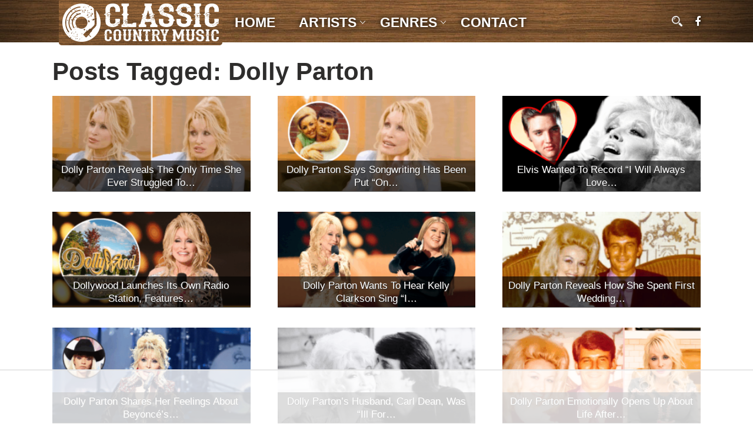

--- FILE ---
content_type: text/html
request_url: https://api.intentiq.com/profiles_engine/ProfilesEngineServlet?at=39&mi=10&dpi=936734067&pt=17&dpn=1&iiqidtype=2&iiqpcid=e369536b-c7a5-43f5-ad81-e6e683e0dfb1&iiqpciddate=1769284288165&pcid=e9663eed-79e4-4a8c-a361-33d51f833d83&idtype=3&gdpr=0&japs=false&jaesc=0&jafc=0&jaensc=0&jsver=0.33&testGroup=A&source=pbjs&ABTestingConfigurationSource=group&abtg=A&vrref=https%3A%2F%2Fclassiccountrymusic.com
body_size: 54
content:
{"abPercentage":97,"adt":1,"ct":2,"isOptedOut":false,"data":{"eids":[]},"dbsaved":"false","ls":true,"cttl":86400000,"abTestUuid":"g_c5bd5901-2d26-4c77-9968-541f4fa20589","tc":9,"sid":-1647830340}

--- FILE ---
content_type: text/html; charset=utf-8
request_url: https://www.google.com/recaptcha/api2/aframe
body_size: 268
content:
<!DOCTYPE HTML><html><head><meta http-equiv="content-type" content="text/html; charset=UTF-8"></head><body><script nonce="WMf9bj5E68byN0mvOHF6rQ">/** Anti-fraud and anti-abuse applications only. See google.com/recaptcha */ try{var clients={'sodar':'https://pagead2.googlesyndication.com/pagead/sodar?'};window.addEventListener("message",function(a){try{if(a.source===window.parent){var b=JSON.parse(a.data);var c=clients[b['id']];if(c){var d=document.createElement('img');d.src=c+b['params']+'&rc='+(localStorage.getItem("rc::a")?sessionStorage.getItem("rc::b"):"");window.document.body.appendChild(d);sessionStorage.setItem("rc::e",parseInt(sessionStorage.getItem("rc::e")||0)+1);localStorage.setItem("rc::h",'1769284293202');}}}catch(b){}});window.parent.postMessage("_grecaptcha_ready", "*");}catch(b){}</script></body></html>

--- FILE ---
content_type: text/css
request_url: https://classiccountrymusic.com/wp-content/themes/brm-music-premium-rock/dist/styles/style.min.css?ver=10-03-2023
body_size: 18759
content:
/*!
Theme Name: BRM Music Premium Rock
Author: Paddy O'Hanlon and Romina Barrett
Version: 2.0
License: GNU General Public License v2 or later
License URI: http://www.gnu.org/licenses/gpl-2.0.html
Text Domain: skillpay_premium
Domain Path: /languages/
*/@font-face{font-family:"Oswald";font-style:normal;font-weight:400;src:local("Oswald Regular"),local("Oswald-Regular"),url("fonts.gstatic.com/s/oswald/v10/Qw6_9HvXRQGg5mMbFR3Phn-_kf6ByYO6CLYdB4HQE-Y.woff2") format("woff2");unicode-range:U+0100-024F,U+1E00-1EFF,U+20A0-20AB,U+20AD-20CF,U+2C60-2C7F,U+A720-A7FF}@font-face{font-family:"Oswald";font-style:normal;font-weight:400;src:local("Oswald Regular"),local("Oswald-Regular"),url("fonts.gstatic.com/s/oswald/v10/_P8jt3Y65hJ9c4AzRE0V1H-_kf6ByYO6CLYdB4HQE-Y.woff2") format("woff2");unicode-range:U+0000-00FF,U+0131,U+0152-0153,U+02C6,U+02DA,U+02DC,U+2000-206F,U+2074,U+20AC,U+2212,U+2215,U+E0FF,U+EFFD,U+F000}/*!
 *  Font Awesome 4.2.0 by @davegandy - http://fontawesome.io - @fontawesome
 *  License - http://fontawesome.io/license (Font: SIL OFL 1.1, CSS: MIT License)
 */@font-face{font-family:"FontAwesome";src:url("../../assets/fonts/fontawesome-webfont.eot?v=4.2.0");src:url("../../assets/fonts/fontawesome-webfont.eot?#iefix&v=4.2.0") format("embedded-opentype"),url("../../assets/fonts/fontawesome-webfont.woff?v=4.2.0") format("woff"),url("../../assets/fonts/fontawesome-webfont.ttf?v=4.2.0") format("truetype"),url("../../assets/fonts/fontawesome-webfont.svg?v=4.2.0#fontawesomeregular") format("svg");font-weight:normal;font-style:normal}.fa{display:inline-block;font:normal normal normal 14px/1 FontAwesome;font-size:inherit;text-rendering:auto;-webkit-font-smoothing:antialiased;-moz-osx-font-smoothing:grayscale}.fa-lg{font-size:1.33333333em;line-height:.75em;vertical-align:-15%}.fa-2x{font-size:2em}.fa-3x{font-size:3em}.fa-4x{font-size:4em}.fa-5x{font-size:5em}.fa-fw{width:1.28571429em;text-align:center}.fa-ul{padding-left:0;margin-left:2.14285714em;list-style-type:none}.fa-ul>li{position:relative}.fa-li{position:absolute;left:-2.14285714em;width:2.14285714em;top:.14285714em;text-align:center}.fa-li.fa-lg{left:-1.85714286em}.fa-border{padding:.2em .25em .15em;border:solid .08em #eee;border-radius:.1em}.pull-right{float:right}.pull-left{float:left}.fa.pull-left{margin-right:.3em}.fa.pull-right{margin-left:.3em}.fa-spin{-webkit-animation:fa-spin 2s infinite linear;animation:fa-spin 2s infinite linear}@-webkit-keyframes fa-spin{0%{-webkit-transform:rotate(0deg);transform:rotate(0deg)}100%{-webkit-transform:rotate(359deg);transform:rotate(359deg)}}@keyframes fa-spin{0%{-webkit-transform:rotate(0deg);transform:rotate(0deg)}100%{-webkit-transform:rotate(359deg);transform:rotate(359deg)}}.fa-rotate-90{filter:progid:DXImageTransform.Microsoft.BasicImage(rotation=1);-webkit-transform:rotate(90deg);-ms-transform:rotate(90deg);transform:rotate(90deg)}.fa-rotate-180{filter:progid:DXImageTransform.Microsoft.BasicImage(rotation=2);-webkit-transform:rotate(180deg);-ms-transform:rotate(180deg);transform:rotate(180deg)}.fa-rotate-270{filter:progid:DXImageTransform.Microsoft.BasicImage(rotation=3);-webkit-transform:rotate(270deg);-ms-transform:rotate(270deg);transform:rotate(270deg)}.fa-flip-horizontal{filter:progid:DXImageTransform.Microsoft.BasicImage(rotation=0, mirror=1);-webkit-transform:scale(-1, 1);-ms-transform:scale(-1, 1);transform:scale(-1, 1)}.fa-flip-vertical{filter:progid:DXImageTransform.Microsoft.BasicImage(rotation=2, mirror=1);-webkit-transform:scale(1, -1);-ms-transform:scale(1, -1);transform:scale(1, -1)}:root .fa-rotate-90,:root .fa-rotate-180,:root .fa-rotate-270,:root .fa-flip-horizontal,:root .fa-flip-vertical{filter:none}.fa-stack{position:relative;display:inline-block;width:2em;height:2em;line-height:2em;vertical-align:middle}.fa-stack-1x,.fa-stack-2x{position:absolute;left:0;width:100%;text-align:center}.fa-stack-1x{line-height:inherit}.fa-stack-2x{font-size:2em}.fa-inverse{color:#fff}.fa-glass:before{content:""}.fa-music:before{content:""}.fa-search:before{content:""}.fa-envelope-o:before{content:""}.fa-heart:before{content:""}.fa-star:before{content:""}.fa-star-o:before{content:""}.fa-user:before{content:""}.fa-film:before{content:""}.fa-th-large:before{content:""}.fa-th:before{content:""}.fa-th-list:before{content:""}.fa-check:before{content:""}.fa-remove:before,.fa-close:before,.fa-times:before{content:""}.fa-search-plus:before{content:""}.fa-search-minus:before{content:""}.fa-power-off:before{content:""}.fa-signal:before{content:""}.fa-gear:before,.fa-cog:before{content:""}.fa-trash-o:before{content:""}.fa-home:before{content:""}.fa-file-o:before{content:""}.fa-clock-o:before{content:""}.fa-road:before{content:""}.fa-download:before{content:""}.fa-arrow-circle-o-down:before{content:""}.fa-arrow-circle-o-up:before{content:""}.fa-inbox:before{content:""}.fa-play-circle-o:before{content:""}.fa-rotate-right:before,.fa-repeat:before{content:""}.fa-refresh:before{content:""}.fa-list-alt:before{content:""}.fa-lock:before{content:""}.fa-flag:before{content:""}.fa-headphones:before{content:""}.fa-volume-off:before{content:""}.fa-volume-down:before{content:""}.fa-volume-up:before{content:""}.fa-qrcode:before{content:""}.fa-barcode:before{content:""}.fa-tag:before{content:""}.fa-tags:before{content:""}.fa-book:before{content:""}.fa-bookmark:before{content:""}.fa-print:before{content:""}.fa-camera:before{content:""}.fa-font:before{content:""}.fa-bold:before{content:""}.fa-italic:before{content:""}.fa-text-height:before{content:""}.fa-text-width:before{content:""}.fa-align-left:before{content:""}.fa-align-center:before{content:""}.fa-align-right:before{content:""}.fa-align-justify:before{content:""}.fa-list:before{content:""}.fa-dedent:before,.fa-outdent:before{content:""}.fa-indent:before{content:""}.fa-video-camera:before{content:""}.fa-photo:before,.fa-image:before,.fa-picture-o:before{content:""}.fa-pencil:before{content:""}.fa-map-marker:before{content:""}.fa-adjust:before{content:""}.fa-tint:before{content:""}.fa-edit:before,.fa-pencil-square-o:before{content:""}.fa-share-square-o:before{content:""}.fa-check-square-o:before{content:""}.fa-arrows:before{content:""}.fa-step-backward:before{content:""}.fa-fast-backward:before{content:""}.fa-backward:before{content:""}.fa-play:before{content:""}.fa-pause:before{content:""}.fa-stop:before{content:""}.fa-forward:before{content:""}.fa-fast-forward:before{content:""}.fa-step-forward:before{content:""}.fa-eject:before{content:""}.fa-chevron-left:before{content:""}.fa-chevron-right:before{content:""}.fa-plus-circle:before{content:""}.fa-minus-circle:before{content:""}.fa-times-circle:before{content:""}.fa-check-circle:before{content:""}.fa-question-circle:before{content:""}.fa-info-circle:before{content:""}.fa-crosshairs:before{content:""}.fa-times-circle-o:before{content:""}.fa-check-circle-o:before{content:""}.fa-ban:before{content:""}.fa-arrow-left:before{content:""}.fa-arrow-right:before{content:""}.fa-arrow-up:before{content:""}.fa-arrow-down:before{content:""}.fa-mail-forward:before,.fa-share:before{content:""}.fa-expand:before{content:""}.fa-compress:before{content:""}.fa-plus:before{content:""}.fa-minus:before{content:""}.fa-asterisk:before{content:""}.fa-exclamation-circle:before{content:""}.fa-gift:before{content:""}.fa-leaf:before{content:""}.fa-fire:before{content:""}.fa-eye:before{content:""}.fa-eye-slash:before{content:""}.fa-warning:before,.fa-exclamation-triangle:before{content:""}.fa-plane:before{content:""}.fa-calendar:before{content:""}.fa-random:before{content:""}.fa-comment:before{content:""}.fa-magnet:before{content:""}.fa-chevron-up:before{content:""}.fa-chevron-down:before{content:""}.fa-retweet:before{content:""}.fa-shopping-cart:before{content:""}.fa-folder:before{content:""}.fa-folder-open:before{content:""}.fa-arrows-v:before{content:""}.fa-arrows-h:before{content:""}.fa-bar-chart-o:before,.fa-bar-chart:before{content:""}.fa-twitter-square:before{content:""}.fa-facebook-square:before{content:""}.fa-camera-retro:before{content:""}.fa-key:before{content:""}.fa-gears:before,.fa-cogs:before{content:""}.fa-comments:before{content:""}.fa-thumbs-o-up:before{content:""}.fa-thumbs-o-down:before{content:""}.fa-star-half:before{content:""}.fa-heart-o:before{content:""}.fa-sign-out:before{content:""}.fa-linkedin-square:before{content:""}.fa-thumb-tack:before{content:""}.fa-external-link:before{content:""}.fa-sign-in:before{content:""}.fa-trophy:before{content:""}.fa-github-square:before{content:""}.fa-upload:before{content:""}.fa-lemon-o:before{content:""}.fa-phone:before{content:""}.fa-square-o:before{content:""}.fa-bookmark-o:before{content:""}.fa-phone-square:before{content:""}.fa-twitter:before{content:""}.fa-facebook:before{content:""}.fa-github:before{content:""}.fa-unlock:before{content:""}.fa-credit-card:before{content:""}.fa-rss:before{content:""}.fa-hdd-o:before{content:""}.fa-bullhorn:before{content:""}.fa-bell:before{content:""}.fa-certificate:before{content:""}.fa-hand-o-right:before{content:""}.fa-hand-o-left:before{content:""}.fa-hand-o-up:before{content:""}.fa-hand-o-down:before{content:""}.fa-arrow-circle-left:before{content:""}.fa-arrow-circle-right:before{content:""}.fa-arrow-circle-up:before{content:""}.fa-arrow-circle-down:before{content:""}.fa-globe:before{content:""}.fa-wrench:before{content:""}.fa-tasks:before{content:""}.fa-filter:before{content:""}.fa-briefcase:before{content:""}.fa-arrows-alt:before{content:""}.fa-group:before,.fa-users:before{content:""}.fa-chain:before,.fa-link:before{content:""}.fa-cloud:before{content:""}.fa-flask:before{content:""}.fa-cut:before,.fa-scissors:before{content:""}.fa-copy:before,.fa-files-o:before{content:""}.fa-paperclip:before{content:""}.fa-save:before,.fa-floppy-o:before{content:""}.fa-square:before{content:""}.fa-navicon:before,.fa-reorder:before,.fa-bars:before{content:""}.fa-list-ul:before{content:""}.fa-list-ol:before{content:""}.fa-strikethrough:before{content:""}.fa-underline:before{content:""}.fa-table:before{content:""}.fa-magic:before{content:""}.fa-truck:before{content:""}.fa-pinterest:before{content:""}.fa-pinterest-square:before{content:""}.fa-google-plus-square:before{content:""}.fa-google-plus:before{content:""}.fa-money:before{content:""}.fa-caret-down:before{content:""}.fa-caret-up:before{content:""}.fa-caret-left:before{content:""}.fa-caret-right:before{content:""}.fa-columns:before{content:""}.fa-unsorted:before,.fa-sort:before{content:""}.fa-sort-down:before,.fa-sort-desc:before{content:""}.fa-sort-up:before,.fa-sort-asc:before{content:""}.fa-envelope:before{content:""}.fa-linkedin:before{content:""}.fa-rotate-left:before,.fa-undo:before{content:""}.fa-legal:before,.fa-gavel:before{content:""}.fa-dashboard:before,.fa-tachometer:before{content:""}.fa-comment-o:before{content:""}.fa-comments-o:before{content:""}.fa-flash:before,.fa-bolt:before{content:""}.fa-sitemap:before{content:""}.fa-umbrella:before{content:""}.fa-paste:before,.fa-clipboard:before{content:""}.fa-lightbulb-o:before{content:""}.fa-exchange:before{content:""}.fa-cloud-download:before{content:""}.fa-cloud-upload:before{content:""}.fa-user-md:before{content:""}.fa-stethoscope:before{content:""}.fa-suitcase:before{content:""}.fa-bell-o:before{content:""}.fa-coffee:before{content:""}.fa-cutlery:before{content:""}.fa-file-text-o:before{content:""}.fa-building-o:before{content:""}.fa-hospital-o:before{content:""}.fa-ambulance:before{content:""}.fa-medkit:before{content:""}.fa-fighter-jet:before{content:""}.fa-beer:before{content:""}.fa-h-square:before{content:""}.fa-plus-square:before{content:""}.fa-angle-double-left:before{content:""}.fa-angle-double-right:before{content:""}.fa-angle-double-up:before{content:""}.fa-angle-double-down:before{content:""}.fa-angle-left:before{content:""}.fa-angle-right:before{content:""}.fa-angle-up:before{content:""}.fa-angle-down:before{content:""}.fa-desktop:before{content:""}.fa-laptop:before{content:""}.fa-tablet:before{content:""}.fa-mobile-phone:before,.fa-mobile:before{content:""}.fa-circle-o:before{content:""}.fa-quote-left:before{content:""}.fa-quote-right:before{content:""}.fa-spinner:before{content:""}.fa-circle:before{content:""}.fa-mail-reply:before,.fa-reply:before{content:""}.fa-github-alt:before{content:""}.fa-folder-o:before{content:""}.fa-folder-open-o:before{content:""}.fa-smile-o:before{content:""}.fa-frown-o:before{content:""}.fa-meh-o:before{content:""}.fa-gamepad:before{content:""}.fa-keyboard-o:before{content:""}.fa-flag-o:before{content:""}.fa-flag-checkered:before{content:""}.fa-terminal:before{content:""}.fa-code:before{content:""}.fa-mail-reply-all:before,.fa-reply-all:before{content:""}.fa-star-half-empty:before,.fa-star-half-full:before,.fa-star-half-o:before{content:""}.fa-location-arrow:before{content:""}.fa-crop:before{content:""}.fa-code-fork:before{content:""}.fa-unlink:before,.fa-chain-broken:before{content:""}.fa-question:before{content:""}.fa-info:before{content:""}.fa-exclamation:before{content:""}.fa-superscript:before{content:""}.fa-subscript:before{content:""}.fa-eraser:before{content:""}.fa-puzzle-piece:before{content:""}.fa-microphone:before{content:""}.fa-microphone-slash:before{content:""}.fa-shield:before{content:""}.fa-calendar-o:before{content:""}.fa-fire-extinguisher:before{content:""}.fa-rocket:before{content:""}.fa-maxcdn:before{content:""}.fa-chevron-circle-left:before{content:""}.fa-chevron-circle-right:before{content:""}.fa-chevron-circle-up:before{content:""}.fa-chevron-circle-down:before{content:""}.fa-html5:before{content:""}.fa-css3:before{content:""}.fa-anchor:before{content:""}.fa-unlock-alt:before{content:""}.fa-bullseye:before{content:""}.fa-ellipsis-h:before{content:""}.fa-ellipsis-v:before{content:""}.fa-rss-square:before{content:""}.fa-play-circle:before{content:""}.fa-ticket:before{content:""}.fa-minus-square:before{content:""}.fa-minus-square-o:before{content:""}.fa-level-up:before{content:""}.fa-level-down:before{content:""}.fa-check-square:before{content:""}.fa-pencil-square:before{content:""}.fa-external-link-square:before{content:""}.fa-share-square:before{content:""}.fa-compass:before{content:""}.fa-toggle-down:before,.fa-caret-square-o-down:before{content:""}.fa-toggle-up:before,.fa-caret-square-o-up:before{content:""}.fa-toggle-right:before,.fa-caret-square-o-right:before{content:""}.fa-euro:before,.fa-eur:before{content:""}.fa-gbp:before{content:""}.fa-dollar:before,.fa-usd:before{content:""}.fa-rupee:before,.fa-inr:before{content:""}.fa-cny:before,.fa-rmb:before,.fa-yen:before,.fa-jpy:before{content:""}.fa-ruble:before,.fa-rouble:before,.fa-rub:before{content:""}.fa-won:before,.fa-krw:before{content:""}.fa-bitcoin:before,.fa-btc:before{content:""}.fa-file:before{content:""}.fa-file-text:before{content:""}.fa-sort-alpha-asc:before{content:""}.fa-sort-alpha-desc:before{content:""}.fa-sort-amount-asc:before{content:""}.fa-sort-amount-desc:before{content:""}.fa-sort-numeric-asc:before{content:""}.fa-sort-numeric-desc:before{content:""}.fa-thumbs-up:before{content:""}.fa-thumbs-down:before{content:""}.fa-youtube-square:before{content:""}.fa-youtube:before{content:""}.fa-xing:before{content:""}.fa-xing-square:before{content:""}.fa-youtube-play:before{content:""}.fa-dropbox:before{content:""}.fa-stack-overflow:before{content:""}.fa-instagram:before{content:""}.fa-flickr:before{content:""}.fa-adn:before{content:""}.fa-bitbucket:before{content:""}.fa-bitbucket-square:before{content:""}.fa-tumblr:before{content:""}.fa-tumblr-square:before{content:""}.fa-long-arrow-down:before{content:""}.fa-long-arrow-up:before{content:""}.fa-long-arrow-left:before{content:""}.fa-long-arrow-right:before{content:""}.fa-apple:before{content:""}.fa-windows:before{content:""}.fa-android:before{content:""}.fa-linux:before{content:""}.fa-dribbble:before{content:""}.fa-skype:before{content:""}.fa-foursquare:before{content:""}.fa-trello:before{content:""}.fa-female:before{content:""}.fa-male:before{content:""}.fa-gittip:before{content:""}.fa-sun-o:before{content:""}.fa-moon-o:before{content:""}.fa-archive:before{content:""}.fa-bug:before{content:""}.fa-vk:before{content:""}.fa-weibo:before{content:""}.fa-renren:before{content:""}.fa-pagelines:before{content:""}.fa-stack-exchange:before{content:""}.fa-arrow-circle-o-right:before{content:""}.fa-arrow-circle-o-left:before{content:""}.fa-toggle-left:before,.fa-caret-square-o-left:before{content:""}.fa-dot-circle-o:before{content:""}.fa-wheelchair:before{content:""}.fa-vimeo-square:before{content:""}.fa-turkish-lira:before,.fa-try:before{content:""}.fa-plus-square-o:before{content:""}.fa-space-shuttle:before{content:""}.fa-slack:before{content:""}.fa-envelope-square:before{content:""}.fa-wordpress:before{content:""}.fa-openid:before{content:""}.fa-institution:before,.fa-bank:before,.fa-university:before{content:""}.fa-mortar-board:before,.fa-graduation-cap:before{content:""}.fa-yahoo:before{content:""}.fa-google:before{content:""}.fa-reddit:before{content:""}.fa-reddit-square:before{content:""}.fa-stumbleupon-circle:before{content:""}.fa-stumbleupon:before{content:""}.fa-delicious:before{content:""}.fa-digg:before{content:""}.fa-pied-piper:before{content:""}.fa-pied-piper-alt:before{content:""}.fa-drupal:before{content:""}.fa-joomla:before{content:""}.fa-language:before{content:""}.fa-fax:before{content:""}.fa-building:before{content:""}.fa-child:before{content:""}.fa-paw:before{content:""}.fa-spoon:before{content:""}.fa-cube:before{content:""}.fa-cubes:before{content:""}.fa-behance:before{content:""}.fa-behance-square:before{content:""}.fa-steam:before{content:""}.fa-steam-square:before{content:""}.fa-recycle:before{content:""}.fa-automobile:before,.fa-car:before{content:""}.fa-cab:before,.fa-taxi:before{content:""}.fa-tree:before{content:""}.fa-spotify:before{content:""}.fa-deviantart:before{content:""}.fa-soundcloud:before{content:""}.fa-database:before{content:""}.fa-file-pdf-o:before{content:""}.fa-file-word-o:before{content:""}.fa-file-excel-o:before{content:""}.fa-file-powerpoint-o:before{content:""}.fa-file-photo-o:before,.fa-file-picture-o:before,.fa-file-image-o:before{content:""}.fa-file-zip-o:before,.fa-file-archive-o:before{content:""}.fa-file-sound-o:before,.fa-file-audio-o:before{content:""}.fa-file-movie-o:before,.fa-file-video-o:before{content:""}.fa-file-code-o:before{content:""}.fa-vine:before{content:""}.fa-codepen:before{content:""}.fa-jsfiddle:before{content:""}.fa-life-bouy:before,.fa-life-buoy:before,.fa-life-saver:before,.fa-support:before,.fa-life-ring:before{content:""}.fa-circle-o-notch:before{content:""}.fa-ra:before,.fa-rebel:before{content:""}.fa-ge:before,.fa-empire:before{content:""}.fa-git-square:before{content:""}.fa-git:before{content:""}.fa-hacker-news:before{content:""}.fa-tencent-weibo:before{content:""}.fa-qq:before{content:""}.fa-wechat:before,.fa-weixin:before{content:""}.fa-send:before,.fa-paper-plane:before{content:""}.fa-send-o:before,.fa-paper-plane-o:before{content:""}.fa-history:before{content:""}.fa-circle-thin:before{content:""}.fa-header:before{content:""}.fa-paragraph:before{content:""}.fa-sliders:before{content:""}.fa-share-alt:before{content:""}.fa-share-alt-square:before{content:""}.fa-bomb:before{content:""}.fa-soccer-ball-o:before,.fa-futbol-o:before{content:""}.fa-tty:before{content:""}.fa-binoculars:before{content:""}.fa-plug:before{content:""}.fa-slideshare:before{content:""}.fa-twitch:before{content:""}.fa-yelp:before{content:""}.fa-newspaper-o:before{content:""}.fa-wifi:before{content:""}.fa-calculator:before{content:""}.fa-paypal:before{content:""}.fa-google-wallet:before{content:""}.fa-cc-visa:before{content:""}.fa-cc-mastercard:before{content:""}.fa-cc-discover:before{content:""}.fa-cc-amex:before{content:""}.fa-cc-paypal:before{content:""}.fa-cc-stripe:before{content:""}.fa-bell-slash:before{content:""}.fa-bell-slash-o:before{content:""}.fa-trash:before{content:""}.fa-copyright:before{content:""}.fa-at:before{content:""}.fa-eyedropper:before{content:""}.fa-paint-brush:before{content:""}.fa-birthday-cake:before{content:""}.fa-area-chart:before{content:""}.fa-pie-chart:before{content:""}.fa-line-chart:before{content:""}.fa-lastfm:before{content:""}.fa-lastfm-square:before{content:""}.fa-toggle-off:before{content:""}.fa-toggle-on:before{content:""}.fa-bicycle:before{content:""}.fa-bus:before{content:""}.fa-ioxhost:before{content:""}.fa-angellist:before{content:""}.fa-cc:before{content:""}.fa-shekel:before,.fa-sheqel:before,.fa-ils:before{content:""}.fa-meanpath:before{content:""}.main-container,div.container,div.banner-inner,div.main-container,div#mobile-search{margin:0 auto;padding:15px 0}.main-container,div.content{padding:15px 0px 0px 0px}.author-box img{border-radius:50%}.author-box,#newsletter-signup-widget,blockquote{background:#f5f5f5;border:1px solid #c4c4c4;box-sizing:border-box;padding:15px;width:100%}.admin-byline{background:#f0f8ff;padding:10px}.bootstrap-modal-open{overflow:hidden}.bootstrap-modal{display:none;overflow:hidden;position:fixed;top:0;right:0;bottom:0;left:0;z-index:1050;-webkit-overflow-scrolling:touch;outline:0}.bootstrap-modal.fade .bootstrap-modal-dialog{transform:translate3d(0, -25%, 0);transition:transform .3s ease-out}.bootstrap-modal.in .bootstrap-modal-dialog{-webkit-transform:translate3d(0, 0, 0);transform:translate3d(0, 0, 0)}.bootstrap-modal-open .bootstrap-modal{overflow-x:hidden;overflow-y:auto}.bootstrap-modal-dialog{position:relative;width:auto;margin:10px}.bootstrap-modal-content{position:relative;background-color:#f2f2f2;border-top:10px solid #db7e2e;box-shadow:0 0 10px #999;background-clip:padding-box;outline:0}.modal-backdrop{position:fixed;top:0;right:0;bottom:0;left:0;z-index:1040;background-color:#000}.modal-backdrop.fade{opacity:0;filter:alpha(opacity=0)}.modal-backdrop.in{opacity:.7;filter:alpha(opacity=70)}.bootstrap-modal-header{padding:15px;border-bottom:1px solid #e5e5e5;min-height:16.42857143px}.bootstrap-modal-header .close{margin-top:-2px}.bootstrap-modal-title{margin:0;line-height:1.42857143}.bootstrap-modal-body{position:relative;padding:25px;overflow-y:auto}.bootstrap-modal-body h3{margin-top:25px}.bootstrap-modal-footer{padding:15px;text-align:right;border-top:1px solid #e5e5e5}.bootstrap-modal-footer .btn+.btn{margin-left:5px;margin-bottom:0}.bootstrap-modal-footer .btn-group .btn+.btn{margin-left:-1px}.bootstrap-modal-footer .btn-block+.btn-block{margin-left:0}.bootstrap-modal-scrollbar-measure{position:absolute;top:-9999px;width:50px;height:50px;overflow:scroll}@media(min-width: 768px){.bootstrap-modal-dialog{width:700px;margin:15% auto 30px auto}.bootstrap-modal-dialog.modal-dialog-big{width:940px}.bootstrap-modal-content{box-shadow:0 5px 15px rgba(0,0,0,.5)}.bootstrap-modal-sm{width:300px}}@media(min-width: 992px){.bootstrap-modal-lg{width:900px}}html,body,div,span,applet,object,iframe,h1,h2,h3,h4,h5,h6,p,blockquote,pre,a,abbr,acronym,address,big,cite,code,del,dfn,em,img,ins,kbd,q,s,samp,small,strike,strong,sub,sup,tt,var,b,u,i,center,dl,dt,dd,ol,ul,li,fieldset,form,label,legend,table,caption,tbody,tfoot,thead,tr,th,td,article,aside,canvas,details,embed,figure,figcaption,footer,header,hgroup,menu,nav,output,ruby,section,summary,time,mark,audio,video{margin:0;padding:0;border:0;font-size:100%;font:inherit}article,aside,details,figcaption,figure,footer,header,hgroup,menu,nav,section{display:block}body{line-height:1}ol,ul{list-style:none}blockquote,q{quotes:none}blockquote:before,blockquote:after,q:before,q:after{content:"";content:none}table{border-collapse:collapse;border-spacing:0}body{background-color:#fff;-webkit-font-smoothing:antialiased;font-smoothing:antialiased;font-family:"Helvetica Neue",Arial,Helvetica,Geneva,sans-serif;font-weight:normal;font-size:20px;text-transform:none;color:#2e2d2c;line-height:1.7em;max-width:100%;overflow-x:hidden}::-moz-selection{background-color:#000;color:#fff}::selection{background:#fff7b6;color:#000}abbr{border-bottom:1px dotted #d7d4d3}.bands-in-town-link{margin-bottom:15px}.bands-in-town-link td{display:table-cell !important}h1,h2,h3,h4,h5,h6{color:#2e2d2c;font-family:sans-serif;font-weight:bold;line-height:1;text-transform:capitalize;text-rendering:optimizeLegibility}h1 a,h2 a,h3 a,h4 a,h5 a,h6 a{font-weight:inherit}h1 a,h1 a:visited,h2 a,h2 a:visited{color:#2e2d2c}h1 a:hover,h1 a:active,h2 a:hover,h2 a:active{color:#db7e2e}h1,.h1{font-size:42px;line-height:1.2em;margin:0 auto 16px;clear:both}h2,.h2{font-size:28px;margin-bottom:23px}h3,.h3{font-size:26px;line-height:35px;margin:0 auto 15px 0;text-align:left}h3.latest,.h3.latest{font-size:34px;line-height:1.5em;margin-bottom:20px}h4,.h4{font-size:20px;line-height:32px;margin:0 0 10px 0;text-align:left;padding:0;border-bottom:1px solid #d7d4d3;padding-bottom:8px}h5,.h5{border-bottom:none;font-size:20px;line-height:1.25em;padding-bottom:1em}h6,.h6{font-size:18px;padding-bottom:1em}.footer h6{color:#f2ede3}p{margin:0 0 17px;font-style:normal;line-height:1.7em;font-family:sans-serif}p img{margin:0}em,i{font-style:italic}strong,b{font-weight:bold}small{font-size:90%}blockquote,blockquote p{font-size:19px;line-height:24px}blockquote{margin:0 0 20px;padding:9px 20px 0 19px;border-left:2px solid #db7e2e;margin-left:5%;width:95%}blockquote cite{display:block;font-size:14px;color:#555}blockquote cite:before{content:"— "}blockquote cite a,blockquote cite a:visited,blockquote cite a:visited{color:#555}hr{border:solid #d7d4d3;border-width:1px 0 0;clear:both;margin:12px 0;height:0}.hr-padding{margin:25px 0}.jumbo-h1{font-size:37px}.with-border{border-bottom:5px solid #e4e4e4;padding-bottom:3px}a,a:visited{color:#db7e2e;text-decoration:none;outline:0}a:hover,a:focus{color:#e2995a}ul,ol{margin-bottom:20px}ul{list-style:circle outside}ol{list-style:decimal-leading-zero}ul,ol{margin-left:30px}ul ul,ul ol,ol ol,ol ul{margin:4px 0 5px 30px}ul ul li,ul ol li,ol ol li,ol ul li{margin-bottom:6px}li{line-height:18px;margin-bottom:12px}.entry-content p{overflow-x:hidden}.entry-content p a{text-decoration:underline !important}.entry-content p a:hover{text-decoration:none !important}.entry-content ul{list-style:none;margin-left:5%}.entry-content ul ul{margin-bottom:0;margin-left:0;margin-top:25px}.entry-content ul ul li{margin-left:2.9em}.entry-content ul ul li:last-child{margin-bottom:0;padding-bottom:0}.entry-content ul li{position:relative;margin:0 0 1.5em 4.3em;padding:4px 8px;list-style:none}.entry-content ul li:before{content:"";height:2em;width:2em;display:block;float:left;background-repeat:no-repeat;background-size:100%;background-image:url(../../assets/images/tick.svg);background-position:center;position:absolute;top:-7px;left:-2.5em;box-sizing:border-box;margin-right:8px;padding:10px;font-size:1.4em}.entry-content ol{counter-reset:li;margin-left:5%;padding-left:0}.entry-content ol ol{margin-bottom:0;margin-left:0;margin-top:25px}.entry-content ol ol li{margin-left:2.85em}.entry-content ol ol li:last-child{margin-bottom:0;padding-bottom:0}.entry-content ol li{position:relative;margin:0 0 1.5em 2em;padding:4px 8px;list-style:none}.entry-content ol li:before{content:counter(li);counter-increment:li;position:absolute;top:-7px;left:-2.5em;box-sizing:border-box;width:2em;margin-right:8px;padding:10px;color:#fff;background:#2e2d2c;font-weight:bold;text-align:center;border-radius:30px;font-size:1.4em}.tag-list{margin-left:0;background:url(../../assets/images/tags.png) 0 3px no-repeat;background-size:24px 19px;padding-left:28px}.tag-list li{display:inline;list-style:none;text-transform:capitalize}.tag-list li:after{content:", "}.tag-list li:last-child:after{content:""}@media only screen and (max-width: 767px){.banner-inner-mobile{background:#db7e2e}.banner-inner-mobile.with-border{border-bottom:2px solid #db7e2e}.nav-list-mobile-wrapper{background:#eaeaea}.nav-list-mobile-wrapper .nav-list{width:100%}}.nav-list-mobile-wrapper{border-bottom:1px solid #db7e2e}.nav{background:rgba(0,0,0,0)}@media only screen and (min-width: 768px){.nav{background:#eaeaea}}.banner-inner-mobile .nav-list a,.banner-inner-mobile .mobile-logo-wrap a{color:#fff;display:block;font-size:21px;padding:13px 10px 14px}.nav-list{width:300px;margin:0 auto}@media only screen and (min-width: 480px){.nav-list{width:420px}}@media only screen and (min-width: 768px){.nav-list{box-sizing:border-box;float:left;margin:0;padding-left:2%;width:auto}}.nav-list>li{line-height:1;list-style:none;margin-bottom:0}.nav-list>li.menu-item-has-children>a{padding-right:22px}@media only screen and (min-width: 1162px){.nav-list>li.menu-item-has-children>a{padding-right:30px}}.nav-list>li>a{color:#2e2d2c;display:block;font-size:17px;padding:13px 15px}@media only screen and (min-width: 768px)and (max-width: 1019px){.nav-list>li>a{font-size:12px;padding:8px}}@media only screen and (min-width: 1020px)and (max-width: 1161px){.nav-list>li>a{font-size:16px;padding:8px 10px}}@media only screen and (min-width: 768px){.nav-list>li{float:left}}.nav-list>li>a:hover,.nav-list>li>a:focus,.nav-list>li>a:active,.nav-list>li.current_page_item a{background:#db7e2e;color:#fff}.mobile-controls{float:right;position:relative;top:1px}.toggle-nav-wrap,.toggle-mobile-search-wrap{float:left}#mobile-search{box-sizing:border-box;display:none;padding:0 0 15px 0 !important}#mobile-search form{margin:0}#mobile-search input[type=search]{margin-bottom:0;width:100%}div.nav-list.mobile-only{padding:0}.footer .small-print-list li{border-right:1px solid #fff;float:left;padding:0 5px}.footer .small-print-list li:first-child{padding-left:0}.footer .small-print-list li:last-child{border-right:none;padding-right:0}.footer .small-print-list li a,.footer .small-print-list li a:link,.footer .small-print-list li a:visited{color:#fff;border-bottom:1px solid #fff}.footer .small-print-list li a:hover,.footer .small-print-list li a:focus,.footer .small-print-list li a:active{color:#fff}@media all and (max-width: 767px){.footer .small-print-list{width:220px;margin:0 auto}}#nav-list li ul,.nav-list li ul{display:none}#nav-list .sub-menu{background:#eaeaea;border-radius:0 0 5px 5px;box-sizing:border-box;z-index:999999;display:none;left:-30px;min-width:292px;padding:0 6px;position:absolute;top:39px;width:auto}#nav-list .sub-menu li{list-style:none;border-bottom:solid 1px #e73737;margin:0;padding:6px 0;overflow:hidden}#nav-list .sub-menu li a{color:#2e2d2c}#nav-list .sub-menu li a:hover{color:#e73737}#nav-list .sub-menu li:nth-last-child(2){border-bottom:none;padding-bottom:0}#nav-list .sub-menu li:last-child{border-bottom:none}#nav-list>li{position:relative}#nav-list li img{float:left;padding:0;height:auto;max-width:149px;width:45%}#nav-list li ul li span:not(.more){display:block;float:right;font-size:15px;font-weight:normal;padding-top:2%;width:52%}#nav-list li ul li.more{text-align:center}#nav-list li ul li.more span{display:block;float:none;font-weight:bold;width:100%;padding:0}#nav-list .sub-menu.active{display:block}.arrow-mob{display:inline-block;font-family:"FontAwesome";font-feature-settings:normal;font-kerning:auto;font-language-override:normal;font-size:inherit;font-size-adjust:none;font-stretch:normal;font-style:normal;font-synthesis:weight style;font-variant:normal;font-weight:normal;line-height:1;text-rendering:auto}.arrow-mob:before{content:""}.arrow-mob{cursor:pointer;position:absolute;z-index:99;bottom:12px;right:15px}@media only screen and (min-width: 768px)and (max-width: 1161px){.arrow-mob{bottom:7px;right:8px}}figure img{height:auto;max-width:100%}.aligncenter{display:block;margin:0 auto;padding:15px 0;max-width:100%;box-sizing:border-box}.alignleft{float:left;padding:15px 15px 15px 0}.alignright{float:right;padding:15px 0 15px 15px}.responsive-videos iframe,.featured-embed iframe{display:block !important;margin-left:auto !important;margin-right:auto !important;max-width:100% !important}.twitter-tweet,.twitter-video,.instagram-media{margin:0 auto !important}.fb_iframe_widget{text-align:center !important;width:100% !important}.fb_iframe_widget span,.fb_iframe_widget iframe{width:100% !important}.responsive-videos .fluid-width-video-wrapper{margin:1.5em 0}.featured-embed{margin-bottom:15px;text-align:center}.youtube-stats{border-top:1px solid #eee;padding:10px 0 3px 0}.views{text-align:right}.youtube-likes{background:url(../../assets/images/thumbs-up.png) 0 3px no-repeat;background-size:14px 15px;padding-left:21px}a.button,button,input[type=submit],input[type=reset],input[type=button],.action_button,a.action_button,input.action_button[type=submit],input.action_button[type=button]{background:#db7e2e;color:#fff;border:0;padding:8px 20px;text-align:center;font-size:14px;cursor:pointer;font-weight:normal;font-size:14px;text-transform:uppercase;display:inline-block;transition:all 500ms ease 0s;-webkit-appearance:none;text-shadow:0 1px rgba(0,0,0,.1);border-radius:2px;-webkit-font-smoothing:antialiased;font-smoothing:antialiased;white-space:normal}a.button:hover,button:hover,input[type=submit]:hover,input[type=reset]:hover,input[type=button]:hover{background:#3d4247;transition:all 500ms ease 0s}form{margin-bottom:20px}fieldset{margin-bottom:20px}input[type=text],input[type=number],input[type=password],input[type=email],input[type=search],textarea,select{box-sizing:border-box;border:1px solid #ccc;padding:9px;outline:none;border-radius:2px;font:13px "HelveticaNeue-Light","Helvetica Neue Light","Helvetica Neue",Helvetica,Arial,sans-serif;color:#555;margin:0;width:200px;max-width:100%;display:block;margin-bottom:20px;background:#fff;appearance:none}select{cursor:pointer;-webkit-padding-end:30px;height:34px;padding:6px 12px;line-height:1.42857143}input[type=number]{padding:5px}input[type=text]:focus,input[type=number]:focus,input[type=search]:focus,input[type=password]:focus,input[type=email]:focus,textarea:focus{border:1px solid #aaa;color:#333;box-shadow:0 0 3px rgba(0,0,0,.2)}label,legend{display:block;font-weight:normal;margin-bottom:4px}input[type=checkbox]{display:inline}label span,legend span{font-weight:normal;font-size:13px}textarea{width:95%}input.contact_email{width:230px;display:inline}#tag_filter{margin-bottom:0;float:right;width:auto;display:none}table a:link{color:#666;font-weight:bold;text-decoration:none}table a:visited{color:#999;font-weight:bold;text-decoration:none}table a:active,table a:hover{color:#bd5a35;text-decoration:underline}table{color:#666;text-shadow:1px 1px 0px #fff;background:#eaebec;border:#ccc 1px solid;margin-bottom:20px;-moz-border-radius:2px;-webkit-border-radius:2px;border-radius:2px}table img{max-width:inherit !important}table th{padding:15px 20px;border-top:1px solid #ccc;border-bottom:1px solid #e0e0e0;background:#ededed;background:-webkit-gradient(linear, left top, left bottom, from(#ededed), to(#ebebeb));background:-moz-linear-gradient(top, #ededed, #ebebeb)}table th:first-child{text-align:left;padding-left:20px}table tr:first-child th:first-child{-moz-border-radius-topleft:3px;-webkit-border-top-left-radius:3px;border-top-left-radius:3px}table tr:first-child th:last-child{-moz-border-radius-topright:3px;-webkit-border-top-right-radius:3px;border-top-right-radius:3px}table tr{padding-left:12px}table tr td:first-child{text-align:left;padding-left:12px;border-left:0}table tr td{padding:12px;border-bottom:1px solid #e0e0e0;border-left:1px solid #e0e0e0;background:#fafafa;background:-webkit-gradient(linear, left top, left bottom, from(#fbfbfb), to(#fafafa));background:-moz-linear-gradient(top, #fbfbfb, #fafafa)}table tr td.value input{margin-bottom:0}table tr.even td{background:#f6f6f6;background:-webkit-gradient(linear, left top, left bottom, from(#f8f8f8), to(#f6f6f6));background:-moz-linear-gradient(top, #f8f8f8, #f6f6f6)}table tr:last-child td:first-child{-moz-border-radius-bottomleft:3px;-webkit-border-bottom-left-radius:3px;border-bottom-left-radius:3px}table tr:last-child td:last-child{-moz-border-radius-bottomright:3px;-webkit-border-bottom-right-radius:3px;border-bottom-right-radius:3px}table tr:hover td{background:#f2f2f2;background:-webkit-gradient(linear, left top, left bottom, from(#f2f2f2), to(#f0f0f0));background:-moz-linear-gradient(top, #f2f2f2, #f0f0f0)}div.footer{background:url("../../assets/images/wood-tile_web.jpg");font-size:16px;line-height:1.7em;color:#fff;padding:0 0;margin-top:15px;padding:40px 0;font-weight:800;text-shadow:0 0 8px #000}@media all and (max-width: 480px){div.footer{padding:0 0}}@media all and (min-width: 481px)and (max-width: 1020px){div.footer .three.columns{width:77px}}@media all and (min-width: 1021px)and (max-width: 1170px){div.footer .three.columns{width:128px}}@media all and (max-width: 767px){div.footer .three.columns{width:50%;float:left;display:inline-block;padding:0;margin:0;box-sizing:border-box}}div.footer h6{font-size:30px;padding-bottom:0em}@media all and (max-width: 767px){div.footer h6{text-align:center}}.footer .container,.footer div.banner-inner,.footer .main-container,.footer #mobile-search{z-index:1;background:rgba(0,0,0,.2);border-radius:6px}@media all and (min-width: 960px){.footer .container,.footer div.banner-inner,.footer .main-container,.footer #mobile-search{padding:40px}}.footer .footer-logo{max-width:270px;display:block}@media all and (max-width: 767px){.footer .footer-logo{margin:0 auto 30px}}.footer p{margin-bottom:10px}@media all and (max-width: 767px){.footer p{text-align:center}}.footer p.credits{margin-bottom:0}.footer a{color:#fff;font-family:sans-serif}.footer a:hover{color:#db7e2e}.contact-form{margin-bottom:0}.footer ul{list-style:none outside;margin-left:0}.footer li{padding:6px 0;list-style:none outside none;margin-bottom:0}@media all and (max-width: 767px){.footer li{text-align:center}}.footer ul.footer_menu li:first-child{margin-left:0;padding-top:0}ul.footer_menu{margin-bottom:5px}.credits a{color:#fff}.credits a:hover{color:#fff}.small-print-list{font-size:.7em}.guitar{position:relative;width:100%;margin-top:-280px;z-index:0}@media all and (min-width: 500px){.guitar{margin-bottom:-50px}}.logo{font-size:32px;font-weight:bold;line-height:1}@media only screen and (min-width: 768px){.logo>img{display:block;max-height:28px}}@media only screen and (min-width: 1020px){.logo>img{max-height:32px}}@media only screen and (min-width: 1162px){.logo>img{max-height:42px}}@media only screen and (min-width: 768px){.logo{font-size:26px}.logo-text{display:block;font-family:sans-serif;line-height:1.1;text-transform:uppercase}}@media only screen and (min-width: 1020px){.logo{font-size:29px}}@media only screen and (min-width: 1162px){.logo{font-size:39px}}.logo-wrap{display:none}@media only screen and (min-width: 768px){.logo-wrap{display:block;float:left}.logo-wrap a{display:block;width:100%}}.logo-text,.mobile-logo-wrap a{word-break:break-all;word-break:break-word;hyphens:auto}.mobile-logo-wrap{float:left;font-family:sans-serif;line-height:1.1;display:block;position:relative;top:3px}.mobile-logo-wrap a{display:block;padding-left:0 !important;padding-right:0 !important}.paginate{text-align:center}.paginate span,.paginate a{border:solid 1px #d7d4d3;border-radius:4px;margin:0 2px 12px 2px;padding:5px 10px;display:inline-block}.paginate span:hover{color:#3d4247}.paginate .current{background-color:#f2f2f2}div.content{clear:both}.container div.mobile_only,div.banner-inner div.mobile_only,#mobile-search div.mobile_only,.main-container div.mobile_only{display:none}.container,div.banner-inner,#mobile-search,.main-container{margin:0 auto;padding:0;position:relative;width:300px}@media only screen and (min-width: 330px)and (max-width: 480px){.container,div.banner-inner,#mobile-search,.main-container{padding:15px;box-sizing:border-box;width:100%}.container.content,div.content.banner-inner,.content#mobile-search,.content.main-container{padding:15px}}@media only screen and (min-width: 480px){.container,div.banner-inner,#mobile-search,.main-container{width:420px}}@media only screen and (min-width: 768px){.container,div.banner-inner,#mobile-search,.main-container{width:748px}}@media only screen and (min-width: 1020px){.container,div.banner-inner,#mobile-search,.main-container{width:960px}}@media only screen and (min-width: 1162px){.container,div.banner-inner,#mobile-search,.main-container{width:1102px}}.container.content,div.content.banner-inner,.content#mobile-search,.content.main-container{overflow-x:hidden}.container .column,div.banner-inner .column,#mobile-search .column,.main-container .column,.container .columns,div.banner-inner .columns,#mobile-search .columns,.main-container .columns{float:left;display:inline;margin-left:10px;margin-right:10px}.row{margin-bottom:20px}.column.alpha,.columns.alpha{margin-left:0}.column.omega,.columns.omega{margin-right:0}.container .one.column,div.banner-inner .one.column,#mobile-search .one.column,.main-container .one.column,.container .one.columns,div.banner-inner .one.columns,#mobile-search .one.columns,.main-container .one.columns{width:40px}.container .two.columns,div.banner-inner .two.columns,#mobile-search .two.columns,.main-container .two.columns{width:100px}.container .three.columns,div.banner-inner .three.columns,#mobile-search .three.columns,.main-container .three.columns{width:160px}.container .four.columns,div.banner-inner .four.columns,#mobile-search .four.columns,.main-container .four.columns{width:220px}.container .five.columns,div.banner-inner .five.columns,#mobile-search .five.columns,.main-container .five.columns{width:280px}.container .six.columns,div.banner-inner .six.columns,#mobile-search .six.columns,.main-container .six.columns{width:340px}.container .seven.columns,div.banner-inner .seven.columns,#mobile-search .seven.columns,.main-container .seven.columns{width:400px}.container .eight.columns,div.banner-inner .eight.columns,#mobile-search .eight.columns,.main-container .eight.columns{width:460px}.container .nine.columns,div.banner-inner .nine.columns,#mobile-search .nine.columns,.main-container .nine.columns{width:520px}.container .ten.columns,div.banner-inner .ten.columns,#mobile-search .ten.columns,.main-container .ten.columns{width:580px}.container .eleven.columns,div.banner-inner .eleven.columns,#mobile-search .eleven.columns,.main-container .eleven.columns{width:640px}.container .twelve.columns,div.banner-inner .twelve.columns,#mobile-search .twelve.columns,.main-container .twelve.columns{width:700px}.container .thirteen.columns,div.banner-inner .thirteen.columns,#mobile-search .thirteen.columns,.main-container .thirteen.columns{width:760px}.container .fourteen.columns,div.banner-inner .fourteen.columns,#mobile-search .fourteen.columns,.main-container .fourteen.columns{width:820px}.container .fifteen.columns,div.banner-inner .fifteen.columns,#mobile-search .fifteen.columns,.main-container .fifteen.columns{width:880px}.container .sixteen.columns,div.banner-inner .sixteen.columns,#mobile-search .sixteen.columns,.main-container .sixteen.columns,#main{width:100%}.container .one-third.column,div.banner-inner .one-third.column,#mobile-search .one-third.column,.main-container .one-third.column{width:300px}.container .two-thirds.column,div.banner-inner .two-thirds.column,#mobile-search .two-thirds.column,.main-container .two-thirds.column{width:620px}.container .one-fifth.column,div.banner-inner .one-fifth.column,#mobile-search .one-fifth.column,.main-container .one-fifth.column{width:172px}.container .offset-by-one,div.banner-inner .offset-by-one,#mobile-search .offset-by-one,.main-container .offset-by-one{padding-left:60px}.container .offset-by-two,div.banner-inner .offset-by-two,#mobile-search .offset-by-two,.main-container .offset-by-two{padding-left:120px}.container .offset-by-three,div.banner-inner .offset-by-three,#mobile-search .offset-by-three,.main-container .offset-by-three{padding-left:180px}.container .offset-by-four,div.banner-inner .offset-by-four,#mobile-search .offset-by-four,.main-container .offset-by-four{padding-left:240px}.container .offset-by-five,div.banner-inner .offset-by-five,#mobile-search .offset-by-five,.main-container .offset-by-five{padding-left:300px}.container .offset-by-six,div.banner-inner .offset-by-six,#mobile-search .offset-by-six,.main-container .offset-by-six{padding-left:360px}.container .offset-by-seven,div.banner-inner .offset-by-seven,#mobile-search .offset-by-seven,.main-container .offset-by-seven{padding-left:420px}.container .offset-by-eight,div.banner-inner .offset-by-eight,#mobile-search .offset-by-eight,.main-container .offset-by-eight{padding-left:480px}.container .offset-by-nine,div.banner-inner .offset-by-nine,#mobile-search .offset-by-nine,.main-container .offset-by-nine{padding-left:540px}.container .offset-by-ten,div.banner-inner .offset-by-ten,#mobile-search .offset-by-ten,.main-container .offset-by-ten{padding-left:600px}.container .offset-by-eleven,div.banner-inner .offset-by-eleven,#mobile-search .offset-by-eleven,.main-container .offset-by-eleven{padding-left:660px}.container .offset-by-twelve,div.banner-inner .offset-by-twelve,#mobile-search .offset-by-twelve,.main-container .offset-by-twelve{padding-left:720px}.container .offset-by-thirteen,div.banner-inner .offset-by-thirteen,#mobile-search .offset-by-thirteen,.main-container .offset-by-thirteen{padding-left:780px}.container .offset-by-fourteen,div.banner-inner .offset-by-fourteen,#mobile-search .offset-by-fourteen,.main-container .offset-by-fourteen{padding-left:840px}.container .offset-by-fifteen,div.banner-inner .offset-by-fifteen,#mobile-search .offset-by-fifteen,.main-container .offset-by-fifteen{padding-left:900px}@media only screen and (min-width: 768px)and (max-width: 959px){.container .column,div.banner-inner .column,#mobile-search .column,.main-container .column,.container .columns,div.banner-inner .columns,#mobile-search .columns,.main-container .columns{margin-left:10px;margin-right:10px}.column.alpha,.columns.alpha{margin-left:0;margin-right:10px}.column.omega,.columns.omega{margin-right:0;margin-left:10px}.alpha.omega{margin-left:0;margin-right:0}.container .one.column,div.banner-inner .one.column,#mobile-search .one.column,.main-container .one.column,.container .one.columns,div.banner-inner .one.columns,#mobile-search .one.columns,.main-container .one.columns{width:28px}.container .two.columns,div.banner-inner .two.columns,#mobile-search .two.columns,.main-container .two.columns{width:76px}.container .three.columns,div.banner-inner .three.columns,#mobile-search .three.columns,.main-container .three.columns{width:124px}.container .four.columns,div.banner-inner .four.columns,#mobile-search .four.columns,.main-container .four.columns{width:172px}.container .five.columns,div.banner-inner .five.columns,#mobile-search .five.columns,.main-container .five.columns{width:220px}.container .six.columns,div.banner-inner .six.columns,#mobile-search .six.columns,.main-container .six.columns{width:268px}.container .seven.columns,div.banner-inner .seven.columns,#mobile-search .seven.columns,.main-container .seven.columns{width:316px}.container .eight.columns,div.banner-inner .eight.columns,#mobile-search .eight.columns,.main-container .eight.columns{width:364px}.container .nine.columns,div.banner-inner .nine.columns,#mobile-search .nine.columns,.main-container .nine.columns{width:412px}.container .ten.columns,div.banner-inner .ten.columns,#mobile-search .ten.columns,.main-container .ten.columns{width:460px}.container .eleven.columns,div.banner-inner .eleven.columns,#mobile-search .eleven.columns,.main-container .eleven.columns{width:508px}.container .twelve.columns,div.banner-inner .twelve.columns,#mobile-search .twelve.columns,.main-container .twelve.columns{width:556px}.container .thirteen.columns,div.banner-inner .thirteen.columns,#mobile-search .thirteen.columns,.main-container .thirteen.columns{width:604px}.container .fourteen.columns,div.banner-inner .fourteen.columns,#mobile-search .fourteen.columns,.main-container .fourteen.columns{width:652px}.container .fifteen.columns,div.banner-inner .fifteen.columns,#mobile-search .fifteen.columns,.main-container .fifteen.columns{width:700px}.container .one-third.column,div.banner-inner .one-third.column,#mobile-search .one-third.column,.main-container .one-third.column{width:236px}.container .two-thirds.column,div.banner-inner .two-thirds.column,#mobile-search .two-thirds.column,.main-container .two-thirds.column{width:492px}.container .one-fifth.column,div.banner-inner .one-fifth.column,#mobile-search .one-fifth.column,.main-container .one-fifth.column{width:133px}.container .offset-by-one,div.banner-inner .offset-by-one,#mobile-search .offset-by-one,.main-container .offset-by-one{padding-left:48px}.container .offset-by-two,div.banner-inner .offset-by-two,#mobile-search .offset-by-two,.main-container .offset-by-two{padding-left:96px}.container .offset-by-three,div.banner-inner .offset-by-three,#mobile-search .offset-by-three,.main-container .offset-by-three{padding-left:144px}.container .offset-by-four,div.banner-inner .offset-by-four,#mobile-search .offset-by-four,.main-container .offset-by-four{padding-left:192px}.container .offset-by-five,div.banner-inner .offset-by-five,#mobile-search .offset-by-five,.main-container .offset-by-five{padding-left:240px}.container .offset-by-six,div.banner-inner .offset-by-six,#mobile-search .offset-by-six,.main-container .offset-by-six{padding-left:288px}.container .offset-by-seven,div.banner-inner .offset-by-seven,#mobile-search .offset-by-seven,.main-container .offset-by-seven{padding-left:336px}.container .offset-by-eight,div.banner-inner .offset-by-eight,#mobile-search .offset-by-eight,.main-container .offset-by-eight{padding-left:384px}.container .offset-by-nine,div.banner-inner .offset-by-nine,#mobile-search .offset-by-nine,.main-container .offset-by-nine{padding-left:432px}.container .offset-by-ten,div.banner-inner .offset-by-ten,#mobile-search .offset-by-ten,.main-container .offset-by-ten{padding-left:480px}.container .offset-by-eleven,div.banner-inner .offset-by-eleven,#mobile-search .offset-by-eleven,.main-container .offset-by-eleven{padding-left:528px}.container .offset-by-twelve,div.banner-inner .offset-by-twelve,#mobile-search .offset-by-twelve,.main-container .offset-by-twelve{padding-left:576px}.container .offset-by-thirteen,div.banner-inner .offset-by-thirteen,#mobile-search .offset-by-thirteen,.main-container .offset-by-thirteen{padding-left:624px}.container .offset-by-fourteen,div.banner-inner .offset-by-fourteen,#mobile-search .offset-by-fourteen,.main-container .offset-by-fourteen{padding-left:672px}.container .offset-by-fifteen,div.banner-inner .offset-by-fifteen,#mobile-search .offset-by-fifteen,.main-container .offset-by-fifteen{padding-left:720px}}@media only screen and (max-width: 767px){.container .columns,div.banner-inner .columns,#mobile-search .columns,.main-container .columns,.container .column,div.banner-inner .column,#mobile-search .column,.main-container .column{margin:0}.container .one.column,div.banner-inner .one.column,#mobile-search .one.column,.main-container .one.column,.container .one.columns,div.banner-inner .one.columns,#mobile-search .one.columns,.main-container .one.columns,.container .two.columns,div.banner-inner .two.columns,#mobile-search .two.columns,.main-container .two.columns,.container .three.columns,div.banner-inner .three.columns,#mobile-search .three.columns,.main-container .three.columns,.container .four.columns,div.banner-inner .four.columns,#mobile-search .four.columns,.main-container .four.columns,.container .five.columns,div.banner-inner .five.columns,#mobile-search .five.columns,.main-container .five.columns,.container .six.columns,div.banner-inner .six.columns,#mobile-search .six.columns,.main-container .six.columns,.container .seven.columns,div.banner-inner .seven.columns,#mobile-search .seven.columns,.main-container .seven.columns,.container .eight.columns,div.banner-inner .eight.columns,#mobile-search .eight.columns,.main-container .eight.columns,.container .nine.columns,div.banner-inner .nine.columns,#mobile-search .nine.columns,.main-container .nine.columns,.container .ten.columns,div.banner-inner .ten.columns,#mobile-search .ten.columns,.main-container .ten.columns,.container .eleven.columns,div.banner-inner .eleven.columns,#mobile-search .eleven.columns,.main-container .eleven.columns,.container .twelve.columns,div.banner-inner .twelve.columns,#mobile-search .twelve.columns,.main-container .twelve.columns,.container .thirteen.columns,div.banner-inner .thirteen.columns,#mobile-search .thirteen.columns,.main-container .thirteen.columns,.container .fourteen.columns,div.banner-inner .fourteen.columns,#mobile-search .fourteen.columns,.main-container .fourteen.columns,.container .fifteen.columns,div.banner-inner .fifteen.columns,#mobile-search .fifteen.columns,.main-container .fifteen.columns,.container .one-third.column,div.banner-inner .one-third.column,#mobile-search .one-third.column,.main-container .one-third.column,.container .two-thirds.column,div.banner-inner .two-thirds.column,#mobile-search .two-thirds.column,.main-container .two-thirds.column{width:300px}.container .one-fifth.column,div.banner-inner .one-fifth.column,#mobile-search .one-fifth.column,.main-container .one-fifth.column{width:140px}.container .one-fifth.column:nth-child(2n),div.banner-inner .one-fifth.column:nth-child(2n),#mobile-search .one-fifth.column:nth-child(2n),.main-container .one-fifth.column:nth-child(2n){margin-left:20px}.container .offset-by-one,div.banner-inner .offset-by-one,#mobile-search .offset-by-one,.main-container .offset-by-one,.container .offset-by-two,div.banner-inner .offset-by-two,#mobile-search .offset-by-two,.main-container .offset-by-two,.container .offset-by-three,div.banner-inner .offset-by-three,#mobile-search .offset-by-three,.main-container .offset-by-three,.container .offset-by-four,div.banner-inner .offset-by-four,#mobile-search .offset-by-four,.main-container .offset-by-four,.container .offset-by-five,div.banner-inner .offset-by-five,#mobile-search .offset-by-five,.main-container .offset-by-five,.container .offset-by-six,div.banner-inner .offset-by-six,#mobile-search .offset-by-six,.main-container .offset-by-six,.container .offset-by-seven,div.banner-inner .offset-by-seven,#mobile-search .offset-by-seven,.main-container .offset-by-seven,.container .offset-by-eight,div.banner-inner .offset-by-eight,#mobile-search .offset-by-eight,.main-container .offset-by-eight,.container .offset-by-nine,div.banner-inner .offset-by-nine,#mobile-search .offset-by-nine,.main-container .offset-by-nine,.container .offset-by-ten,div.banner-inner .offset-by-ten,#mobile-search .offset-by-ten,.main-container .offset-by-ten,.container .offset-by-eleven,div.banner-inner .offset-by-eleven,#mobile-search .offset-by-eleven,.main-container .offset-by-eleven,.container .offset-by-twelve,div.banner-inner .offset-by-twelve,#mobile-search .offset-by-twelve,.main-container .offset-by-twelve,.container .offset-by-thirteen,div.banner-inner .offset-by-thirteen,#mobile-search .offset-by-thirteen,.main-container .offset-by-thirteen,.container .offset-by-fourteen,div.banner-inner .offset-by-fourteen,#mobile-search .offset-by-fourteen,.main-container .offset-by-fourteen,.container .offset-by-fifteen,div.banner-inner .offset-by-fifteen,#mobile-search .offset-by-fifteen,.main-container .offset-by-fifteen{padding-left:0}}@media only screen and (min-width: 480px)and (max-width: 767px){.container .columns,div.banner-inner .columns,#mobile-search .columns,.main-container .columns,.container .column,div.banner-inner .column,#mobile-search .column,.main-container .column{margin:0}.container .one.column,div.banner-inner .one.column,#mobile-search .one.column,.main-container .one.column,.container .one.columns,div.banner-inner .one.columns,#mobile-search .one.columns,.main-container .one.columns,.container .two.columns,div.banner-inner .two.columns,#mobile-search .two.columns,.main-container .two.columns,.container .three.columns,div.banner-inner .three.columns,#mobile-search .three.columns,.main-container .three.columns,.container .four.columns,div.banner-inner .four.columns,#mobile-search .four.columns,.main-container .four.columns,.container .five.columns,div.banner-inner .five.columns,#mobile-search .five.columns,.main-container .five.columns,.container .six.columns,div.banner-inner .six.columns,#mobile-search .six.columns,.main-container .six.columns,.container .seven.columns,div.banner-inner .seven.columns,#mobile-search .seven.columns,.main-container .seven.columns,.container .eight.columns,div.banner-inner .eight.columns,#mobile-search .eight.columns,.main-container .eight.columns,.container .nine.columns,div.banner-inner .nine.columns,#mobile-search .nine.columns,.main-container .nine.columns,.container .ten.columns,div.banner-inner .ten.columns,#mobile-search .ten.columns,.main-container .ten.columns,.container .eleven.columns,div.banner-inner .eleven.columns,#mobile-search .eleven.columns,.main-container .eleven.columns,.container .twelve.columns,div.banner-inner .twelve.columns,#mobile-search .twelve.columns,.main-container .twelve.columns,.container .thirteen.columns,div.banner-inner .thirteen.columns,#mobile-search .thirteen.columns,.main-container .thirteen.columns,.container .fourteen.columns,div.banner-inner .fourteen.columns,#mobile-search .fourteen.columns,.main-container .fourteen.columns,.container .fifteen.columns,div.banner-inner .fifteen.columns,#mobile-search .fifteen.columns,.main-container .fifteen.columns,.container .one-third.column,div.banner-inner .one-third.column,#mobile-search .one-third.column,.main-container .one-third.column,.container .two-thirds.column,div.banner-inner .two-thirds.column,#mobile-search .two-thirds.column,.main-container .two-thirds.column{width:420px}.container .one-fifth.column,div.banner-inner .one-fifth.column,#mobile-search .one-fifth.column,.main-container .one-fifth.column{width:200px}.container .one-fifth.column:nth-child(2n),div.banner-inner .one-fifth.column:nth-child(2n),#mobile-search .one-fifth.column:nth-child(2n),.main-container .one-fifth.column:nth-child(2n){margin-left:20px}}.wp-post-image{height:auto;max-width:none;width:100%}.wp-post-image img{height:auto;width:100%}@media only screen and (min-width: 1162px){.fluid-col.fit-336-adblock{margin-top:64px;padding-left:30px}}@media only screen and (min-width: 768px){.featured-adblock{margin-top:12px}}@media only screen and (min-width: 768px){.fluid-col-container{margin:0 -23px}}@media only screen and (min-width: 768px){.fluid-col.fluid-col-half-padding{padding:0 5px}}.fluid-col.fluid-col-half-padding.fluid-col-alpha{padding-left:0}.fluid-col.fluid-col-half-padding.fluid-col-omega{padding-right:0}@media only screen and (min-width: 768px){.fluid-col{box-sizing:border-box;float:left;padding:0 7px}.fluid-col-large{padding:0 23px}.fluid-col-alpha{padding-left:0}.fluid-col-omega{padding-right:0}.fluid-col-half{width:50%}.fluid-col-one-third{width:33.333333%}.fluid-col-two-thirds{width:66.666666%}.fluid-col-one-fifth{width:20%}.fluid-col-two-fifths{width:40%}.fluid-col-four-fifths{width:80%}.fluid-col-one-sixth{width:16.666666%}.fluid-col-two-sixths{width:33.333333%}}@media(min-width: 768px){.pull-padding{margin:0 -10px}}.fluid-col-bare-one-half{width:50%}.fluid-col-bare-one-third{width:33.333333%}.fluid-col-bare-one-sixth{width:16.666666%}.fluid-col-bare-two-sixths{width:33.333333%}@media only screen and (max-width: 1019px){.fluid-col.fluid-col-bare{box-sizing:border-box;float:left;padding:0}}@media all and (max-width: 767px){.footer .container .columns,.footer div.banner-inner .columns,.footer #mobile-search .columns,.footer .main-container .columns{width:100%}}.container:after,div.banner-inner:after,#mobile-search:after,.main-container:after{content:" ";display:block;height:0;clear:both;visibility:hidden}.clearfix:before,.author-box:before,#newsletter-signup-widget:before,.bootstrap-modal-footer:before,blockquote:before,.banner-inner-mobile:before,.nav:before,.nav-list:before,.menu-item-object-custom>a:before,.fluid-col-container:before,.clearfix:after,.author-box:after,#newsletter-signup-widget:after,.bootstrap-modal-footer:after,blockquote:after,.banner-inner-mobile:after,.nav:after,.nav-list:after,.menu-item-object-custom>a:after,.fluid-col-container:after,.row:before,.row:after{content:" ";display:block;overflow:hidden;visibility:hidden;width:0;height:0}.row:after,.clearfix:after,.author-box:after,#newsletter-signup-widget:after,.bootstrap-modal-footer:after,blockquote:after,.banner-inner-mobile:after,.nav:after,.nav-list:after,.menu-item-object-custom>a:after,.fluid-col-container:after{clear:both}.row,.clearfix,.author-box,#newsletter-signup-widget,.bootstrap-modal-footer,blockquote,.banner-inner-mobile,.nav,.nav-list,.menu-item-object-custom>a,.fluid-col-container{zoom:1}.clear{clear:both;display:block;overflow:hidden;visibility:hidden;width:0;height:0}.banner{margin-bottom:8px}@media only screen and (min-width: 768px){.banner{margin-bottom:15px}}div.banner-inner{padding:24px 0 26px 0}.main-nav-header-section{max-width:1103px;margin:0px auto;width:100%}.main-nav-header-section .banner-social{width:33%;float:right}@media only screen and (min-width: 1020px){.main-nav-header-section .banner-social{width:28.5%}}.main-nav-header-section .banner-social form{float:right;margin:0 15px 0 0}.main-container ul.social-list,.content ul.social-list{margin-left:0}.featured-adblock .social-list{position:relative;margin-left:0 !important}.main-container .featured-adblock ul li,.content .featured-adblock ul li{margin:0}.main-container .featured-adblock ul li::before,.content .featured-adblock ul li::before{background-image:none;margin:0;padding:0}.not-found .form-search{position:relative;width:235px;bottom:0 !important}.error-404 img{max-width:100%;width:100%}.social-list .social-icon{position:relative;z-index:999}#menu-item-{display:none}@media all and (min-width: 768px)and (max-width: 1019px){.main-nav-header-section{max-width:748px}}@media all and (min-width: 1020px)and (max-width: 1161px){.main-nav-header-section{max-width:960px}}.featured-caption-title{font-size:30px}@media all and (max-width: 767px){.social-container span{display:none}.social-container{width:33.3% !important;float:left}.social-container .action-button{border-radius:0;padding:8px 5px 6px;font-size:12px}.social-list li{padding:4px 3px !important}.featured-caption-title{font-size:18px;line-height:25px;min-height:58px}.home-block{margin-bottom:10px}.video-index-block,.featured-adblock{margin-bottom:25px}#nav-list .sub-menu{max-width:640px;min-width:100%;width:100%}#nav-list li img{max-width:200px}#nav-list li ul li span{font-size:15px}.main-nav-header-section .banner-social{display:none}}@media all and (max-width: 568px){#nav-list li img{max-width:160px}}@media all and (max-width: 480px){#nav-list .sub-menu{margin:0;max-width:320px;min-width:100%;overflow:hidden;padding:0px;width:100%;left:0px}#nav-list li img{width:35%}#nav-list li ul li span{font-size:12px}}@media(min-width: 768px)and (max-width: 1200px){.video-index-block .video-index-block-title,.featured-adblock .video-index-block-title{font-size:15px !important}.featured-caption-title{line-height:31px;min-height:65px}#nav-list .sub-menu{top:29px}}@media only screen and (min-width: 768px){.form-search{bottom:-53px !important}.post-36{min-height:600px}}.shadowleft{background:url("../../assets/images/header-shadow-left.png");height:54px;width:320px;position:absolute;display:none;left:0;top:0;z-index:0}@media all and (min-width: 1020px){.shadowleft{height:72px}}@media all and (min-width: 768px){.shadowleft{display:block}}.shadowright{background:url("../../assets/images/header-shadow-right.png");height:54px;width:320px;position:absolute;display:none;right:0;top:0;z-index:0}@media all and (min-width: 1020px){.shadowright{height:72px}}@media all and (min-width: 768px){.shadowright{display:block}}.primary-header{background:url("../../assets/images/wood-tile_web.jpg");margin-bottom:10px;position:inherit}.primary-header:before,.primary-header:after{content:" ";display:table}.primary-header:after{clear:both}@media all and (max-width: 1024px){.primary-header{margin-bottom:10px}}@media all and (max-width: 767px){.primary-header{margin-bottom:0px}}.primary-header .container .column.one-third,.primary-header #mobile-search .column.one-third,.primary-header .main-container .column.one-third,.primary-header div.banner-inner .column.one-third{width:33.33333%;box-sizing:border-box;position:relative;padding-left:.9375em;padding-right:.9375em;float:left;margin:0}.primary-header .container,.primary-header #mobile-search,.primary-header .main-container,.primary-header div.banner-inner{padding:0;margin-bottom:0 !important}@media all and (min-width: 768px){.primary-header .container,.primary-header #mobile-search,.primary-header .main-container,.primary-header div.banner-inner{margin-bottom:0 !important}}.primary-header .container .row,.primary-header #mobile-search .row,.primary-header .main-container .row,.primary-header div.banner-inner .row{margin-bottom:0}.primary-header .container .row a,.primary-header #mobile-search .row a,.primary-header .main-container .row a,.primary-header div.banner-inner .row a{display:block}.primary-header .container .row .desktop-only,.primary-header .container .row div.fb-comments,.primary-header .container .row .author-box,.primary-header #mobile-search .row .desktop-only,.primary-header #mobile-search .row div.fb-comments,.primary-header #mobile-search .row .author-box,.primary-header .main-container .row .desktop-only,.primary-header .main-container .row div.fb-comments,.primary-header .main-container .row .author-box,.primary-header div.banner-inner .row .desktop-only,.primary-header div.banner-inner .row div.fb-comments,.primary-header div.banner-inner .row .author-box,.primary-header .container .row div.banner-inner,.primary-header #mobile-search .row div.banner-inner,.primary-header .main-container .row div.banner-inner,.primary-header div.banner-inner .row div.banner-inner{height:41px}.primary-header .container .row .mobile-only,.primary-header #mobile-search .row .mobile-only,.primary-header .main-container .row .mobile-only,.primary-header div.banner-inner .row .mobile-only{padding:0 15px}.primary-header .container .row .mobile-only .mobile-logo,.primary-header #mobile-search .row .mobile-only .mobile-logo,.primary-header .main-container .row .mobile-only .mobile-logo,.primary-header div.banner-inner .row .mobile-only .mobile-logo{float:left}.primary-header .container .row .mobile-only .mobile-logo img,.primary-header #mobile-search .row .mobile-only .mobile-logo img,.primary-header .main-container .row .mobile-only .mobile-logo img,.primary-header div.banner-inner .row .mobile-only .mobile-logo img{margin-top:15.5px;max-width:110px;height:auto}.primary-header .container .row .mobile-only .mobile-action-items,.primary-header #mobile-search .row .mobile-only .mobile-action-items,.primary-header .main-container .row .mobile-only .mobile-action-items,.primary-header div.banner-inner .row .mobile-only .mobile-action-items{float:right;padding:15px 0}.primary-header .container .row .mobile-only .mobile-action-items .mobile-search-toggle,.primary-header #mobile-search .row .mobile-only .mobile-action-items .mobile-search-toggle,.primary-header .main-container .row .mobile-only .mobile-action-items .mobile-search-toggle,.primary-header div.banner-inner .row .mobile-only .mobile-action-items .mobile-search-toggle{cursor:pointer;float:left;margin-top:3px;margin-right:15px;width:20px}.primary-header .container .row .mobile-only .mobile-action-items .hamburger,.primary-header #mobile-search .row .mobile-only .mobile-action-items .hamburger,.primary-header .main-container .row .mobile-only .mobile-action-items .hamburger,.primary-header div.banner-inner .row .mobile-only .mobile-action-items .hamburger{display:inline-block;position:relative;height:14px;width:30px;top:-5px;z-index:2}.primary-header .container .row .mobile-only .mobile-action-items .hamburger .hamburger-inner,.primary-header #mobile-search .row .mobile-only .mobile-action-items .hamburger .hamburger-inner,.primary-header .main-container .row .mobile-only .mobile-action-items .hamburger .hamburger-inner,.primary-header div.banner-inner .row .mobile-only .mobile-action-items .hamburger .hamburger-inner{transition:all .4s ease-in-out;background:#fff;display:block;height:3px;margin-top:9px;width:30px}.primary-header .container .row .mobile-only .mobile-action-items .hamburger .hamburger-inner::before,.primary-header #mobile-search .row .mobile-only .mobile-action-items .hamburger .hamburger-inner::before,.primary-header .main-container .row .mobile-only .mobile-action-items .hamburger .hamburger-inner::before,.primary-header div.banner-inner .row .mobile-only .mobile-action-items .hamburger .hamburger-inner::before,.primary-header .container .row .mobile-only .mobile-action-items .hamburger .hamburger-inner::after,.primary-header #mobile-search .row .mobile-only .mobile-action-items .hamburger .hamburger-inner::after,.primary-header .main-container .row .mobile-only .mobile-action-items .hamburger .hamburger-inner::after,.primary-header div.banner-inner .row .mobile-only .mobile-action-items .hamburger .hamburger-inner::after{display:block;position:absolute;content:"";z-index:-1;width:30px;height:3px;background:#fff;-webkit-transition:all .4s ease-in-out;transition:all .4s ease-in-out}.primary-header .container .row .mobile-only .mobile-action-items .hamburger .hamburger-inner::before,.primary-header #mobile-search .row .mobile-only .mobile-action-items .hamburger .hamburger-inner::before,.primary-header .main-container .row .mobile-only .mobile-action-items .hamburger .hamburger-inner::before,.primary-header div.banner-inner .row .mobile-only .mobile-action-items .hamburger .hamburger-inner::before{top:0}.primary-header .container .row .mobile-only .mobile-action-items .hamburger .hamburger-inner::after,.primary-header #mobile-search .row .mobile-only .mobile-action-items .hamburger .hamburger-inner::after,.primary-header .main-container .row .mobile-only .mobile-action-items .hamburger .hamburger-inner::after,.primary-header div.banner-inner .row .mobile-only .mobile-action-items .hamburger .hamburger-inner::after{top:18px}.primary-header .container .row .mobile-only .mobile-action-items .hamburger.hamburger-open .hamburger-inner,.primary-header #mobile-search .row .mobile-only .mobile-action-items .hamburger.hamburger-open .hamburger-inner,.primary-header .main-container .row .mobile-only .mobile-action-items .hamburger.hamburger-open .hamburger-inner,.primary-header div.banner-inner .row .mobile-only .mobile-action-items .hamburger.hamburger-open .hamburger-inner{background:none}.primary-header .container .row .mobile-only .mobile-action-items .hamburger.hamburger-open .hamburger-inner::before,.primary-header #mobile-search .row .mobile-only .mobile-action-items .hamburger.hamburger-open .hamburger-inner::before,.primary-header .main-container .row .mobile-only .mobile-action-items .hamburger.hamburger-open .hamburger-inner::before,.primary-header div.banner-inner .row .mobile-only .mobile-action-items .hamburger.hamburger-open .hamburger-inner::before,.primary-header .container .row .mobile-only .mobile-action-items .hamburger.hamburger-open .hamburger-inner::after,.primary-header #mobile-search .row .mobile-only .mobile-action-items .hamburger.hamburger-open .hamburger-inner::after,.primary-header .main-container .row .mobile-only .mobile-action-items .hamburger.hamburger-open .hamburger-inner::after,.primary-header div.banner-inner .row .mobile-only .mobile-action-items .hamburger.hamburger-open .hamburger-inner::after{top:9px}.primary-header .container .row .mobile-only .mobile-action-items .hamburger.hamburger-open .hamburger-inner::before,.primary-header #mobile-search .row .mobile-only .mobile-action-items .hamburger.hamburger-open .hamburger-inner::before,.primary-header .main-container .row .mobile-only .mobile-action-items .hamburger.hamburger-open .hamburger-inner::before,.primary-header div.banner-inner .row .mobile-only .mobile-action-items .hamburger.hamburger-open .hamburger-inner::before{-webkit-transform:rotate(-45deg);-ms-transform:rotate(-45deg);transform:rotate(-45deg)}.primary-header .container .row .mobile-only .mobile-action-items .hamburger.hamburger-open .hamburger-inner::after,.primary-header #mobile-search .row .mobile-only .mobile-action-items .hamburger.hamburger-open .hamburger-inner::after,.primary-header .main-container .row .mobile-only .mobile-action-items .hamburger.hamburger-open .hamburger-inner::after,.primary-header div.banner-inner .row .mobile-only .mobile-action-items .hamburger.hamburger-open .hamburger-inner::after{-webkit-transform:rotate(45deg);-ms-transform:rotate(45deg);transform:rotate(45deg)}.primary-header .container .row .logo-container,.primary-header #mobile-search .row .logo-container,.primary-header .main-container .row .logo-container,.primary-header div.banner-inner .row .logo-container{position:relative;z-index:99;min-width:184px}@media all and (max-width: 1024px){.primary-header .container .row .logo-container,.primary-header #mobile-search .row .logo-container,.primary-header .main-container .row .logo-container,.primary-header div.banner-inner .row .logo-container{width:auto}}.primary-header .container .row .logo-container img,.primary-header #mobile-search .row .logo-container img,.primary-header .main-container .row .logo-container img,.primary-header div.banner-inner .row .logo-container img{margin-bottom:-30px;z-index:99;position:relative}@media all and (max-width: 1024px){.primary-header .container .row .logo-container img,.primary-header #mobile-search .row .logo-container img,.primary-header .main-container .row .logo-container img,.primary-header div.banner-inner .row .logo-container img{height:75px}}.primary-header .container .row .primary-navigation,.primary-header #mobile-search .row .primary-navigation,.primary-header .main-container .row .primary-navigation,.primary-header div.banner-inner .row .primary-navigation{margin-top:10px;position:relative;z-index:110;min-width:420px}@media all and (min-width: 1024px){.primary-header .container .row .primary-navigation,.primary-header #mobile-search .row .primary-navigation,.primary-header .main-container .row .primary-navigation,.primary-header div.banner-inner .row .primary-navigation{margin-top:25px}}@media all and (min-width: 1024px){.primary-header .container .row .primary-navigation,.primary-header #mobile-search .row .primary-navigation,.primary-header .main-container .row .primary-navigation,.primary-header div.banner-inner .row .primary-navigation{min-width:500px}}.primary-header .container .row .primary-navigation ul,.primary-header #mobile-search .row .primary-navigation ul,.primary-header .main-container .row .primary-navigation ul,.primary-header div.banner-inner .row .primary-navigation ul{margin-bottom:0}.primary-header .container .row .primary-navigation ul li,.primary-header #mobile-search .row .primary-navigation ul li,.primary-header .main-container .row .primary-navigation ul li,.primary-header div.banner-inner .row .primary-navigation ul li{float:left;margin-bottom:0;margin-left:40px;list-style-type:none;position:relative}@media all and (max-width: 768px){.primary-header .container .row .primary-navigation ul li,.primary-header #mobile-search .row .primary-navigation ul li,.primary-header .main-container .row .primary-navigation ul li,.primary-header div.banner-inner .row .primary-navigation ul li{margin-left:20px}}.primary-header .container .row .primary-navigation ul li:first-child,.primary-header #mobile-search .row .primary-navigation ul li:first-child,.primary-header .main-container .row .primary-navigation ul li:first-child,.primary-header div.banner-inner .row .primary-navigation ul li:first-child{margin-left:-30px}.primary-header .container .row .primary-navigation ul li.artist-toggle a:after,.primary-header #mobile-search .row .primary-navigation ul li.artist-toggle a:after,.primary-header .main-container .row .primary-navigation ul li.artist-toggle a:after,.primary-header div.banner-inner .row .primary-navigation ul li.artist-toggle a:after,.primary-header .container .row .primary-navigation ul li.genre-toggle a:after,.primary-header #mobile-search .row .primary-navigation ul li.genre-toggle a:after,.primary-header .main-container .row .primary-navigation ul li.genre-toggle a:after,.primary-header div.banner-inner .row .primary-navigation ul li.genre-toggle a:after{transition:all .2s;background:url("../../assets/images/dropdown-arrow.png") right center no-repeat;right:-15px;height:16px;width:16px;top:5px;display:block;position:absolute;visibility:visible;transform:scaleX(1)}@media all and (min-width: 768px)and (max-width: 1024px){.primary-header .container .row .primary-navigation ul li.artist-toggle a:after,.primary-header #mobile-search .row .primary-navigation ul li.artist-toggle a:after,.primary-header .main-container .row .primary-navigation ul li.artist-toggle a:after,.primary-header div.banner-inner .row .primary-navigation ul li.artist-toggle a:after,.primary-header .container .row .primary-navigation ul li.genre-toggle a:after,.primary-header #mobile-search .row .primary-navigation ul li.genre-toggle a:after,.primary-header .main-container .row .primary-navigation ul li.genre-toggle a:after,.primary-header div.banner-inner .row .primary-navigation ul li.genre-toggle a:after{top:11px}}.primary-header .container .row .primary-navigation ul li a,.primary-header #mobile-search .row .primary-navigation ul li a,.primary-header .main-container .row .primary-navigation ul li a,.primary-header div.banner-inner .row .primary-navigation ul li a{color:#fff;font:18px sans-serif;font-weight:800 !important;line-height:40px;text-transform:uppercase;text-shadow:0 0 8px #000}@media all and (min-width: 1024px){.primary-header .container .row .primary-navigation ul li a,.primary-header #mobile-search .row .primary-navigation ul li a,.primary-header .main-container .row .primary-navigation ul li a,.primary-header div.banner-inner .row .primary-navigation ul li a{font:23px sans-serif}}.primary-header .container .row .primary-navigation ul li a:hover,.primary-header #mobile-search .row .primary-navigation ul li a:hover,.primary-header .main-container .row .primary-navigation ul li a:hover,.primary-header div.banner-inner .row .primary-navigation ul li a:hover{text-shadow:0 0 8px #000;cursor:pointer}.primary-header .container .row .primary-navigation ul li.activated-nav-item a:after,.primary-header #mobile-search .row .primary-navigation ul li.activated-nav-item a:after,.primary-header .main-container .row .primary-navigation ul li.activated-nav-item a:after,.primary-header div.banner-inner .row .primary-navigation ul li.activated-nav-item a:after{transform:rotate(180deg) scaleX(-1);top:6px}@media all and (min-width: 768px)and (max-width: 1024px){.primary-header .container .row .primary-navigation ul li.activated-nav-item a:after,.primary-header #mobile-search .row .primary-navigation ul li.activated-nav-item a:after,.primary-header .main-container .row .primary-navigation ul li.activated-nav-item a:after,.primary-header div.banner-inner .row .primary-navigation ul li.activated-nav-item a:after{top:11px}}.primary-header .container .row .action-icons,.primary-header #mobile-search .row .action-icons,.primary-header .main-container .row .action-icons,.primary-header div.banner-inner .row .action-icons{float:right;clear:right;position:relative;z-index:99}@media all and (max-width: 1019px)and (min-width: 768px){.primary-header .container .row .action-icons,.primary-header #mobile-search .row .action-icons,.primary-header .main-container .row .action-icons,.primary-header div.banner-inner .row .action-icons{display:none}}.primary-header .container .row .action-icons ul,.primary-header #mobile-search .row .action-icons ul,.primary-header .main-container .row .action-icons ul,.primary-header div.banner-inner .row .action-icons ul{margin-left:0;padding-top:15px}.primary-header .container .row .action-icons ul li,.primary-header #mobile-search .row .action-icons ul li,.primary-header .main-container .row .action-icons ul li,.primary-header div.banner-inner .row .action-icons ul li{float:left;list-style-type:none;margin-left:10px;line-height:44px}.primary-header .container .row .action-icons ul li a,.primary-header #mobile-search .row .action-icons ul li a,.primary-header .main-container .row .action-icons ul li a,.primary-header div.banner-inner .row .action-icons ul li a{transition:all .2s;color:#fff;font-size:18px;text-shadow:0 0 6px #000}.primary-header .container .row .action-icons ul li a:hover,.primary-header #mobile-search .row .action-icons ul li a:hover,.primary-header .main-container .row .action-icons ul li a:hover,.primary-header div.banner-inner .row .action-icons ul li a:hover{text-shadow:0 0 8px #000}.primary-header .container .row .action-icons ul li .form-search,.primary-header #mobile-search .row .action-icons ul li .form-search,.primary-header .main-container .row .action-icons ul li .form-search,.primary-header div.banner-inner .row .action-icons ul li .form-search{position:absolute;right:20px;top:1px;margin-bottom:0;height:100%}.primary-header .container .row .action-icons ul li .search-form,.primary-header #mobile-search .row .action-icons ul li .search-form,.primary-header .main-container .row .action-icons ul li .search-form,.primary-header div.banner-inner .row .action-icons ul li .search-form{margin-bottom:0}.primary-header .container .row .action-icons ul li .search-field,.primary-header #mobile-search .row .action-icons ul li .search-field,.primary-header .main-container .row .action-icons ul li .search-field,.primary-header div.banner-inner .row .action-icons ul li .search-field{background-color:rgba(0,0,0,0);background-image:url("../../assets/images/search-icon.png");background-position:5px center;background-repeat:no-repeat;background-size:18px 18px;border:none;border-radius:0;cursor:pointer;height:41px;line-height:41px;font:14px sans-serif;margin:0;padding:3px 0 0 34px;position:relative;-webkit-transition:width 400ms ease,background 400ms ease;transition:width 400ms ease,background 400ms ease;width:0;text-shadow:0 0 8px #000}.primary-header .container .row .action-icons ul li .search-field:focus,.primary-header #mobile-search .row .action-icons ul li .search-field:focus,.primary-header .main-container .row .action-icons ul li .search-field:focus,.primary-header div.banner-inner .row .action-icons ul li .search-field:focus{background-color:#000;background-color:rgba(0,0,0,.7);color:#fff;cursor:text;outline:0;width:230px}@media all and (max-width: 1170px){.primary-header .container .row .action-icons ul li .search-field:focus,.primary-header #mobile-search .row .action-icons ul li .search-field:focus,.primary-header .main-container .row .action-icons ul li .search-field:focus,.primary-header div.banner-inner .row .action-icons ul li .search-field:focus{width:210px}}@media all and (min-width: 768px)and (max-width: 1020px){.primary-header .container .row .action-icons ul li .search-field:focus,.primary-header #mobile-search .row .action-icons ul li .search-field:focus,.primary-header .main-container .row .action-icons ul li .search-field:focus,.primary-header div.banner-inner .row .action-icons ul li .search-field:focus{width:120px}}.primary-header .container .row .action-icons ul li .search-submit,.primary-header #mobile-search .row .action-icons ul li .search-submit,.primary-header .main-container .row .action-icons ul li .search-submit,.primary-header div.banner-inner .row .action-icons ul li .search-submit{display:none}.primary-header .container .row .action-icons ul li input[type=search],.primary-header #mobile-search .row .action-icons ul li input[type=search],.primary-header .main-container .row .action-icons ul li input[type=search],.primary-header div.banner-inner .row .action-icons ul li input[type=search]{-webkit-appearance:textfield}.primary-header .mobile-search,.primary-header .mobile-navigation{display:none;background:rgba(0,0,0,.7);position:relative;padding:20px 40px}.primary-header .mobile-search:before,.primary-header .mobile-search:after,.primary-header .mobile-navigation:before,.primary-header .mobile-navigation:after{content:" ";display:table}@media all and (min-width: 768px){.primary-header .mobile-search,.primary-header .mobile-navigation{display:none !important}}.primary-header .mobile-search form,.primary-header .mobile-navigation form{margin-bottom:0}.primary-header .mobile-search form input,.primary-header .mobile-navigation form input{color:#000;font:16px sans-serif;width:100%;margin:0 auto;max-width:420px}.primary-header .mobile-search .prev-artist,.primary-header .mobile-search .next-artist,.primary-header .mobile-navigation .prev-artist,.primary-header .mobile-navigation .next-artist{display:none;position:absolute;top:50%;transform:translateY(-50%);font-size:50px;color:#fff;z-index:99}.primary-header .mobile-search .prev-artist,.primary-header .mobile-navigation .prev-artist{left:10px}.primary-header .mobile-search .next-artist,.primary-header .mobile-navigation .next-artist{right:10px}.primary-header .mobile-search *:focus,.primary-header .mobile-search *:active,.primary-header .mobile-navigation *:focus,.primary-header .mobile-navigation *:active{outline:0}.primary-header .mobile-search .slick-slide,.primary-header .mobile-navigation .slick-slide{position:relative}.primary-header .mobile-search h3,.primary-header .mobile-navigation h3{color:#fff;font:30px sans-serif;padding-bottom:3px;border-bottom:1px solid #fff;float:left;clear:both}.primary-header .mobile-search p.small,.primary-header .mobile-navigation p.small{color:#fff;cursor:pointer;font:14px sans-serif;text-transform:uppercase}.primary-header .mobile-search ul,.primary-header .mobile-navigation ul{clear:both;width:100%;max-width:420px;margin:0 auto}.primary-header .mobile-search ul:before,.primary-header .mobile-search ul:after,.primary-header .mobile-navigation ul:before,.primary-header .mobile-navigation ul:after{content:" ";display:table}.primary-header .mobile-search ul:after,.primary-header .mobile-navigation ul:after{clear:both}.primary-header .mobile-search ul li,.primary-header .mobile-navigation ul li{clear:both;list-style-type:none;padding-top:15px}.primary-header .mobile-search ul li:first-child,.primary-header .mobile-navigation ul li:first-child{padding-top:0}.primary-header .mobile-search ul li.artist-toggle a,.primary-header .mobile-search ul li.genre-toggle a,.primary-header .mobile-navigation ul li.artist-toggle a,.primary-header .mobile-navigation ul li.genre-toggle a{background:url("../../assets/images/slide-right-arrow.png") right center no-repeat;padding-right:15px}.primary-header .mobile-search ul li a,.primary-header .mobile-navigation ul li a{color:#fff;font:24px sans-serif;text-transform:uppercase;position:relative;display:block;float:left;clear:both}.primary-header .mobile-search ul li a:hover,.primary-header .mobile-navigation ul li a:hover{text-shadow:0 0 8px #37afef}.primary-header .extended-navigation{background:rgba(0,0,0,.7);display:none;padding:60px 0 40px;position:relative;color:#fff}@media all and (max-width: 767px){.primary-header .extended-navigation{display:none !important}}@media all and (max-width: 1019px)and (min-width: 768px){.primary-header .extended-navigation{padding:40px 0 20px}}.primary-header .extended-navigation.artist-dropdown h3{color:#fff;font:60px sans-serif;text-align:center;text-transform:uppercase}.primary-header .extended-navigation.artist-dropdown ul{height:203px;margin:0}.primary-header .extended-navigation.artist-dropdown ul li{list-style-type:none}.primary-header .extended-navigation.artist-dropdown ul li a{color:#fff;font:24px sans-serif;text-align:center;font-weight:800}.primary-header .extended-navigation.artist-dropdown ul li a:hover{text-shadow:0 0 8px #fff}.primary-header .extended-navigation.genre-dropdown{padding-bottom:40px;padding-top:80px}.primary-header .extended-navigation.genre-dropdown.at-home{display:block}.primary-header .extended-navigation.genre-dropdown .content-container{width:100%;margin:0 auto}.primary-header .extended-navigation.genre-dropdown .content-container .image-container{box-shadow:0 0 3px rgba(250,250,250,.8);background:#000;transition:all .2s;cursor:pointer;position:relative;padding:75px 0 35px;margin-bottom:15px;overflow:hidden;width:100%}.primary-header .extended-navigation.genre-dropdown .content-container .image-container h3,.primary-header .extended-navigation.genre-dropdown .content-container .image-container a.see-more{color:#fff;font-family:sans-serif;position:relative;z-index:2;text-align:center;text-transform:uppercase;font-weight:800;text-shadow:0 0 2px #000}.primary-header .extended-navigation.genre-dropdown .content-container .image-container h3{font-size:40px}@media all and (max-width: 1024px){.primary-header .extended-navigation.genre-dropdown .content-container .image-container h3{font-size:30px}}.primary-header .extended-navigation.genre-dropdown .content-container .image-container a.see-more{font-size:20px}.primary-header .extended-navigation.genre-dropdown .content-container .image-container a.overall{position:absolute;top:0;bottom:0;right:0;left:0;display:block;z-index:4}.primary-header .extended-navigation.genre-dropdown .content-container .image-container img{transition:all .2s;position:absolute;top:0;bottom:0;left:0;right:0;width:100%;height:100%;opacity:.8;z-index:1}.primary-header .extended-navigation.genre-dropdown .content-container .image-container:hover{box-shadow:0 0 7px rgba(250,250,250,.9)}.primary-header .extended-navigation.genre-dropdown .content-container .image-container:hover img{opacity:1;transform:scale(1.05)}.primary-header .extended-navigation.genre-dropdown .content-container ul{margin:0}.primary-header .extended-navigation.genre-dropdown .content-container ul li{list-style-type:none;margin-bottom:5px;text-indent:3px}.primary-header .extended-navigation.genre-dropdown .content-container ul li a{color:#fff;font:16px sans-serif;font-weight:800}.primary-header .extended-navigation.genre-dropdown .content-container ul li a:hover{text-shadow:0 0 8px #fff}.social-list{margin:2px 0 0 0;text-align:center;float:right;height:25px}@media only screen and (min-width: 1020px){.social-list{height:29px;margin-top:1px}}@media only screen and (min-width: 1162px){.social-list{height:36px;margin-top:2px}}.social-list li{display:inline-block;margin:0 0 0 -4px;padding:0 3px}.social-list li:first-child{padding-left:0}.social-list li:last-child{padding-right:0}.social-list a:hover.social-icon-twitter,.social-list a:focus.social-icon-twitter,.social-list a:active.social-icon-twitter{background-color:#0ba9eb}.social-list a:hover.social-icon-facebook,.social-list a:focus.social-icon-facebook,.social-list a:active.social-icon-facebook{background-color:#2573a7}.social-list a:hover.social-icon-google-plus,.social-list a:focus.social-icon-google-plus,.social-list a:active.social-icon-google-plus{background-color:#ea211a}.social-list a:hover.social-icon-instagram,.social-list a:focus.social-icon-instagram,.social-list a:active.social-icon-instagram{background-color:#614a3e}.social-list a:hover.social-icon-pinterest,.social-list a:focus.social-icon-pinterest,.social-list a:active.social-icon-pinterest{background-color:#be0001}.social-icon{border-radius:24px;float:left;font-size:22px;letter-spacing:-0.1em;text-align:center;line-height:19px;width:24px;height:24px;-webkit-font-smoothing:antialiased;-moz-osx-font-smoothing:grayscale}.social-icon .fa{color:#fff;font-size:16px;position:relative;right:1px;top:1px}.social-icon .fa-facebook{top:2px}@media only screen and (min-width: 1020px){.social-icon{line-height:21px;width:27px;height:27px;top:2px}.social-icon .fa{font-size:17px}.social-icon .fa-facebook{top:3px}}@media only screen and (min-width: 1162px){.social-icon{line-height:33px;width:36px;height:36px}.social-icon .fa{font-size:22px;top:2px}}.social-icon-large{border-radius:24px;float:left;font-size:1.45em;height:48px;letter-spacing:-0.1em;line-height:2.15em;text-align:center;width:48px;-webkit-font-smoothing:antialiased;-moz-osx-font-smoothing:grayscale}.social-icon-large .fa{color:#fff;font-size:28px;position:relative;right:1px;top:2px}.social-icon-large .fa-facebook{top:2px}.single-fb{background:url("../../assets/images/facebook-bkg.jpg") top left no-repeat;background-size:cover;height:78px;margin-bottom:20px;position:relative;width:100%}.single-fb h3 a{color:#fff;font:500 18px "Lucida Grande",Tahoma,Verdana,Arial,sans-serif;text-shadow:rgba(0,0,0,.901) 0px 2px 4px;position:absolute;top:8px;left:70px}.single-fb .fb-like{position:absolute;bottom:13px;left:70px}@media all and (min-width: 1020px){.single-fb{height:70px}}@media all and (min-width: 768px)and (max-width: 1019px){.single-fb{height:70px}.single-fb h3 a{font-size:15px}}@media all and (min-width: 480px)and (max-width: 767px){.single-fb{height:86px}.single-fb h3 a,.single-fb .fb-like{left:90px}.single-fb h3 a{top:10px}.single-fb .fb-like{bottom:8px}}@media all and (max-width: 479px){.single-fb h3 a,.single-fb .fb-like{left:81px}}.container ul.social-list-large,#mobile-search ul.social-list-large,.main-container ul.social-list-large,div.banner-inner ul.social-list-large{margin:0;text-align:center}@media only screen and (min-width: 768px){.container ul.social-list-large,#mobile-search ul.social-list-large,.main-container ul.social-list-large,div.banner-inner ul.social-list-large{margin-top:-33px}}@media only screen and (min-width: 1020px){.container ul.social-list-large,#mobile-search ul.social-list-large,.main-container ul.social-list-large,div.banner-inner ul.social-list-large{margin-top:-34px}}@media only screen and (min-width: 1162px){.container ul.social-list-large,#mobile-search ul.social-list-large,.main-container ul.social-list-large,div.banner-inner ul.social-list-large{margin-top:-4px}}.container ul.social-list-large li,#mobile-search ul.social-list-large li,.main-container ul.social-list-large li,div.banner-inner ul.social-list-large li{display:inline-block;margin:0 0 0 -4px;padding:0 3px}.container ul.social-list-large li:first-child,#mobile-search ul.social-list-large li:first-child,.main-container ul.social-list-large li:first-child,div.banner-inner ul.social-list-large li:first-child{padding-left:0}.container ul.social-list-large li:last-child,#mobile-search ul.social-list-large li:last-child,.main-container ul.social-list-large li:last-child,div.banner-inner ul.social-list-large li:last-child{padding-right:0}@media only screen and (max-width: 1161px){.container ul.social-list-large li.social-link,#mobile-search ul.social-list-large li.social-link,.main-container ul.social-list-large li.social-link,div.banner-inner ul.social-list-large li.social-link{display:block;margin:0;padding:0}}@media only screen and (min-width: 1161px){.container ul.social-list-large.social-link li,#mobile-search ul.social-list-large.social-link li,.main-container ul.social-list-large.social-link li,div.banner-inner ul.social-list-large.social-link li{width:289px}}.container ul.social-list-large a:hover.social-icon-twitter,#mobile-search ul.social-list-large a:hover.social-icon-twitter,.main-container ul.social-list-large a:hover.social-icon-twitter,div.banner-inner ul.social-list-large a:hover.social-icon-twitter,.container ul.social-list-large a:focus.social-icon-twitter,#mobile-search ul.social-list-large a:focus.social-icon-twitter,.main-container ul.social-list-large a:focus.social-icon-twitter,div.banner-inner ul.social-list-large a:focus.social-icon-twitter,.container ul.social-list-large a:active.social-icon-twitter,#mobile-search ul.social-list-large a:active.social-icon-twitter,.main-container ul.social-list-large a:active.social-icon-twitter,div.banner-inner ul.social-list-large a:active.social-icon-twitter{background-color:#0ba9eb}.container ul.social-list-large a:hover.social-icon-facebook,#mobile-search ul.social-list-large a:hover.social-icon-facebook,.main-container ul.social-list-large a:hover.social-icon-facebook,div.banner-inner ul.social-list-large a:hover.social-icon-facebook,.container ul.social-list-large a:focus.social-icon-facebook,#mobile-search ul.social-list-large a:focus.social-icon-facebook,.main-container ul.social-list-large a:focus.social-icon-facebook,div.banner-inner ul.social-list-large a:focus.social-icon-facebook,.container ul.social-list-large a:active.social-icon-facebook,#mobile-search ul.social-list-large a:active.social-icon-facebook,.main-container ul.social-list-large a:active.social-icon-facebook,div.banner-inner ul.social-list-large a:active.social-icon-facebook{background-color:#2573a7}.container ul.social-list-large a:hover.social-icon-google-plus,#mobile-search ul.social-list-large a:hover.social-icon-google-plus,.main-container ul.social-list-large a:hover.social-icon-google-plus,div.banner-inner ul.social-list-large a:hover.social-icon-google-plus,.container ul.social-list-large a:focus.social-icon-google-plus,#mobile-search ul.social-list-large a:focus.social-icon-google-plus,.main-container ul.social-list-large a:focus.social-icon-google-plus,div.banner-inner ul.social-list-large a:focus.social-icon-google-plus,.container ul.social-list-large a:active.social-icon-google-plus,#mobile-search ul.social-list-large a:active.social-icon-google-plus,.main-container ul.social-list-large a:active.social-icon-google-plus,div.banner-inner ul.social-list-large a:active.social-icon-google-plus{background-color:#ea211a}.container ul.social-list-large a:hover.social-icon-instagram,#mobile-search ul.social-list-large a:hover.social-icon-instagram,.main-container ul.social-list-large a:hover.social-icon-instagram,div.banner-inner ul.social-list-large a:hover.social-icon-instagram,.container ul.social-list-large a:focus.social-icon-instagram,#mobile-search ul.social-list-large a:focus.social-icon-instagram,.main-container ul.social-list-large a:focus.social-icon-instagram,div.banner-inner ul.social-list-large a:focus.social-icon-instagram,.container ul.social-list-large a:active.social-icon-instagram,#mobile-search ul.social-list-large a:active.social-icon-instagram,.main-container ul.social-list-large a:active.social-icon-instagram,div.banner-inner ul.social-list-large a:active.social-icon-instagram{background-color:#614a3e}.container ul.social-list-large a:hover.social-icon-pinterest,#mobile-search ul.social-list-large a:hover.social-icon-pinterest,.main-container ul.social-list-large a:hover.social-icon-pinterest,div.banner-inner ul.social-list-large a:hover.social-icon-pinterest,.container ul.social-list-large a:focus.social-icon-pinterest,#mobile-search ul.social-list-large a:focus.social-icon-pinterest,.main-container ul.social-list-large a:focus.social-icon-pinterest,div.banner-inner ul.social-list-large a:focus.social-icon-pinterest,.container ul.social-list-large a:active.social-icon-pinterest,#mobile-search ul.social-list-large a:active.social-icon-pinterest,.main-container ul.social-list-large a:active.social-icon-pinterest,div.banner-inner ul.social-list-large a:active.social-icon-pinterest{background-color:#be0001}.social-icon-twitter{background-color:#16b3f4}.social-icon-facebook{background-color:#297fb8}.social-icon-google-plus{background-color:#ec332d}.social-icon-instagram{background-color:#6d5346}.social-icon-pinterest{background-color:#d20001}.social-link h3{text-align:center}@media only screen and (min-width: 768px){.social-link{position:relative;top:8px;vertical-align:top}}#newsletter-signup-widget{margin-bottom:28px;text-align:center;border-bottom:2px solid #db7e2e}#newsletter-signup-widget form{margin:0;padding:0}#newsletter-signup-widget .indicates-required,#newsletter-signup-widget .bot-prevention,#newsletter-signup-widget #mce-responses,#newsletter-signup-widget label{position:absolute;clip:rect(1px 1px 1px 1px);clip:rect(1px, 1px, 1px, 1px);padding:0;border:0;height:1px;width:1px;overflow:hidden}#newsletter-signup-widget h3{margin-bottom:11px;text-align:center}#newsletter-signup-widget .newsletter-signup-field-group{box-sizing:border-box;float:left;width:50%}#newsletter-signup-widget .newsletter-signup-field-group.name{padding-right:5px}#newsletter-signup-widget .newsletter-signup-field-group.email{padding-left:5px}#newsletter-signup-widget input[type=text],#newsletter-signup-widget input[type=email]{box-sizing:border-box;margin-bottom:9px}.author-box{border-bottom:2px solid #db7e2e;margin-bottom:28px}.author-box h3{margin-top:-9px}.author-box img{display:block;margin:0 auto;max-width:none;width:100%}.author-box p:last-child{margin-bottom:0}.form-search{display:inline-block}#mobile-search .form-search{display:block}.form-search input[type=search]{margin-bottom:10px;padding-right:22px;-webkit-appearance:none}.form-search label{margin-bottom:0;position:relative}.form-search .fa{color:#ccc;position:absolute;right:9px;top:10px}.banner-social .form-search input[type=search]{margin:0;padding:2px 22px 4px 9px;width:180px;position:relative;top:2px}@media only screen and (min-width: 1020px){.banner-social .form-search input[type=search]{margin-top:2px;padding:4px 22px 6px 9px;position:static}}@media only screen and (min-width: 1162px){.banner-social .form-search input[type=search]{margin-top:3px;padding:9px 22px 10px 9px;width:200px}}.banner-social .form-search .fa{top:6px;z-index:1}@media only screen and (min-width: 1162px){.banner-social .form-search .fa{top:10px}}input[type=search]::-webkit-search-decoration,input[type=search]::-webkit-search-cancel-button,input[type=search]::-webkit-search-results-button,input[type=search]::-webkit-search-results-decoration{display:none}.flyin{display:none}@media only screen and (min-width: 768px){.flyin{background:#f2f2f2;border-top:10px solid #db7e2e;display:block;box-shadow:0 0 10px #999;bottom:95px;position:fixed;overflow:hidden;z-index:9999;padding:15px 15px 45px 15px;transition:right 1.2s ease-out;right:-100%}}.flyin h3{margin-top:25px}.flyin-open{right:0}.close-flyin,.close-flyin-modal{position:absolute;right:15px;font-size:22px;top:7px;font-weight:bold}.caption-block{position:relative;overflow:hidden}.video-index-block .video-index-block-title,.featured-adblock .video-index-block-title{background:rgba(0,0,0,.65);bottom:6px;color:#fff !important;font-size:17px;font-weight:normal;height:auto;line-height:22px;margin-bottom:0;min-height:39px;padding:7px 0px;position:absolute;text-align:center;width:100%}.featured-caption-title{background:rgba(0,0,0,.65);bottom:6px;color:#fff !important;font-weight:normal;height:auto;line-height:31px;margin-bottom:0;min-height:60px;position:absolute;text-align:center;width:100%}@media all and (min-width: 767px){.featured-caption-title{padding:7px 8px}}.featured-caption-title a{color:#fff !important;text-shadow:1px 1px #2e2d2c;display:block;left:0;position:absolute;top:50%;transform:translateY(-50%);width:95%;padding:0 8px}.video-index-block .video-index-block-title a,.featured-adblock .video-index-block-title a{color:#fff !important;font-family:sans-serif;display:block;left:0;position:absolute;text-shadow:1px 1px #2e2d2c;top:50%;transform:translateY(-50%);width:95%;padding:0 8px}.video-index-block .video-index-block-title a:hover,.featured-adblock .video-index-block-title a:hover{color:#2e2d2c;text-decoration:underline;text-shadow:none}.featured-adblock .caption-block{margin-bottom:25px}.featured-caption-title a{font-family:sans-serif,sans-serif}.featured-adblock{margin-top:0px}.outer-top{margin-bottom:4px}@media all and (max-width: 767px){.home-block{margin-bottom:10px}}.latest-videos-title{padding:28px 0;position:relative}@media only screen and (max-width: 767px){.latest-videos-title{margin-bottom:14px}}@media only screen and (min-width: 768px)and (max-width: 1019px){.latest-videos-title{margin-top:18px}}@media only screen and (min-width: 1020px)and (max-width: 1161px){.latest-videos-title{margin-top:12px}}.latest-videos-title h3{border-top:2px solid #2e2d2c;font-size:30px;margin:0;padding:0 !important}.latest-videos-title span{background:none repeat scroll 0 0 #fff;display:inline-block;padding:3px 10px 3px 0;position:absolute;top:6px}.slick-slider{position:relative;display:block;box-sizing:border-box;-moz-box-sizing:border-box;-webkit-touch-callout:none;-webkit-user-select:none;-khtml-user-select:none;-moz-user-select:none;-ms-user-select:none;user-select:none;-ms-touch-action:pan-y;touch-action:pan-y;-webkit-tap-highlight-color:rgba(0,0,0,0)}.slick-slider *{outline:0 !important}.slick-list{position:relative;overflow:hidden;display:block;margin:0;padding:0}.slick-list:focus{outline:none}.slick-list.dragging{cursor:pointer;cursor:hand}.slick-slider .slick-track,.slick-slider .slick-list{-webkit-transform:translate3d(0, 0, 0);-moz-transform:translate3d(0, 0, 0);-ms-transform:translate3d(0, 0, 0);-o-transform:translate3d(0, 0, 0);transform:translate3d(0, 0, 0)}.slick-track{position:relative;left:0;top:0;display:block}.slick-track:before,.slick-track:after{content:"";display:table}.slick-track:after{clear:both}.slick-loading .slick-track{visibility:hidden}.slick-slide{float:left;height:100%;min-height:1px;display:none}[dir=rtl] .slick-slide{float:right}.slick-slide img{display:block}.slick-slide.slick-loading img{display:none}.slick-slide.dragging img{pointer-events:none}.slick-initialized .slick-slide{display:block}.slick-loading .slick-slide{visibility:hidden}.slick-vertical .slick-slide{display:block;height:auto;border:1px solid rgba(0,0,0,0)}.slick-arrow.slick-hidden{display:none}@media only screen and (max-width: 959px){input.contact_email{width:170px}#tag_filter{display:block}}@media only screen and (max-width: 767px){select{width:100%}input.contact_email{width:94%}a.button,button,.action_button,a.action_button,textarea{width:85%}input[type=submit],input[type=reset],input[type=button],input.action_button[type=submit],input.action_button[type=button],.sign_up{margin-left:0;width:100%}table[style]{width:auto !important;max-width:100% !important;overflow:hidden}tr,td{display:block;width:99% !important;max-width:99% !important;padding:0px !important;border-left:0 !important;border-right:0 !important}tr{padding-bottom:6px !important}td{padding:4px !important}.container div.mobile_only,#mobile-search div.mobile_only,.main-container div.mobile_only,div.banner-inner div.mobile_only{display:block}table tr th,table tr td{padding:2px}}@media only screen and (min-width: 480px)and (max-width: 767px){.mobile_hidden{display:none !important}}@media only screen and (max-width: 479px){.mobile_hidden{display:none !important}h1,h2,h1.home,h1.blog_title,h3,h3.latest,h4,h5,h6,.title a{font-size:150%}h1,h1.home,h1.blog_title,.title a,h2{padding:0}}@media only screen and (min-device-width: 320px)and (max-device-width: 1024px){html{-webkit-text-size-adjust:100%}}.sidebar-posts .video-index-block-title,.featured-adblock .video-index-block-title{height:auto}.ad-block{margin-bottom:28px;text-align:center}.ad-block-top-bump{margin:12px 0 7px}.desktop-only-adblock,.desktop-only,div.fb-comments,div.banner-inner,.author-box,.desktop-only-adblock ins,.desktop-only ins,div.fb-comments ins,div.banner-inner ins,.author-box ins{display:none !important}@media only screen and (min-width: 768px){.desktop-only-adblock,.desktop-only,div.fb-comments,div.banner-inner,.author-box,.desktop-only-adblock ins,.desktop-only ins,div.fb-comments ins,div.banner-inner ins,.author-box ins{display:block !important}}@media only screen and (max-width: 1019px){.desktop-only-large{display:none}}@media only screen and (min-width: 768px){.mobile-only-adblock,.mobile-only,.mobile-only-adblock ins,.mobile-only ins{display:none !important}}.action-button{background:#c7c7c7;border-radius:5px;box-sizing:border-box;display:block;font-weight:bold;margin-bottom:10px;overflow:hidden;padding:10px;position:relative;text-align:center;text-transform:uppercase}.action-button .fa{font-size:26px;position:absolute;top:13px;left:15px}.action-button,a.action-button,a.action-button:link,a.action-button:visited{color:#fff}a:hover .action-button,a.action-button:hover,a.action-button:focus,a.action-button:active{background:#8e8e8e}.action-button-facebook{background:#3b5998}a.action-button-facebook:hover,a.action-button-facebook:focus,a.action-button-facebook:active{background:#2d4579}@media only screen and (max-width: 1019px){.action-col.action-col-bare>.action-button{padding-bottom:5px;padding-top:5px}}.sr-only,.social-icon>span,.social-icon-large>span,.search-submit,.screen-reader-text{position:absolute;width:1px;height:1px;padding:0;margin:-1px;overflow:hidden;clip:rect(0, 0, 0, 0);border:0}.video-index-block-title{line-height:1.2em;padding:4px;text-align:center}.blog .video-index-block-title{margin-top:0}.video-index-block-img-link{display:block;margin-bottom:7px;position:relative}.search-results .video-index-block-img-link{height:auto;margin-bottom:0}.video-index-block-img-link img{display:block;max-width:100%}@media only screen and (min-width: 768px){.video-index-block{margin-bottom:28px}.video-index-block-img-link{display:block;height:128px;overflow:hidden}.video-index-block-title{height:78px;overflow:hidden;text-align:left}}@media only screen and (min-width: 1020px){.video-index-block-img-link{height:162px}}.fluid-col .attachment-single-post-featured,.fluid-col .attachment-single-post-featured-fallback,.fluid-col .attachment-single-post-featured-tiny{display:block;margin-bottom:5px;max-width:none;width:100%}.fluid-col .attachment-single-post-featured img,.fluid-col .attachment-single-post-featured-fallback img,.fluid-col .attachment-single-post-featured-tiny img{width:100%;height:auto}@media all and (max-width: 767px){.fluid-col .attachment-single-post-featured{margin-bottom:5px}.ad-text.desktop-only,div.ad-text.fb-comments,div.ad-text.banner-inner,.ad-text.author-box{display:none}}.photo-credit,.wp-caption-text{margin-bottom:28px;text-align:center;font-size:12px;font-style:italic;font-family:Georgia,Utopia,"Times New Roman",Times,serif}.photo-credit{margin-bottom:15px}.wp-caption-text{margin-top:0;margin-bottom:0}@media all and (max-width: 767px){.photo-credit{margin-top:0;margin-bottom:15px}}.action-button-block,.responsive-video{margin-bottom:15px}.single div:has(>article.post){padding:0}article.post{margin-bottom:28px}.highlight{background:#db7e2e;color:#fff}.ad-text{display:block;position:relative;color:#888;font-size:11px;text-align:center}.ad-text-leader{margin-top:-37px}.fluid-col-two-thirds p img,.fluid-col-two-thirds dt img{height:auto;max-width:100%}.alignnone{margin-left:0;margin-right:0;max-width:100%;height:auto}.aligncenter{display:block;margin:5px auto;height:auto;text-align:center}.alignleft,.alignright{margin-bottom:5px;height:auto}@media only screen and (min-width: 768px){.alignleft{float:left;margin-right:5px}.alignright{float:right;margin-left:5px}}.wp-caption{max-width:100%}.alternate-video-wrapper{position:relative;padding-bottom:56.25%;padding-top:25px;height:0;margin-bottom:10px}.alternate-video-wrapper iframe,.alternate-video-wrapper embed{position:absolute;top:0;left:0;width:100%;height:100%}.listicle-link a{background:#ff3a05;border-radius:3px;color:#fff;display:block;font-family:sans-serif;font-size:30px;font-weight:600;letter-spacing:1px;margin:15px 0;padding:15px 0 10px;text-align:center;text-transform:uppercase;width:100%}.listicle-link a:hover{background:#d12c00}.form-container{padding-right:30px}.form-container label{font:16px sans-serif;margin-bottom:5px}.form-container input,.form-container textarea{transition:all .2s;font-size:16px}.form-container input:focus,.form-container textarea:focus{box-shadow:0 0 3px #5cd65c}.form-container .text-input-container{width:100%;margin-bottom:5px}@media only screen and (min-width: 768px){.form-container .text-input-container{width:47%;margin-bottom:0;float:right}.form-container .text-input-container.name-input{float:left}}.form-container .text-input-container input{width:100%}.form-container .textarea-container{clear:both;width:100%}.form-container .textarea-container textarea{width:100%}.form-container .submit-container{width:100%}@media only screen and (min-width: 768px){.form-container .submit-container{max-width:150px}}.form-container .submit-container input{transition:all .2s;background:#3c3;border-radius:3px;color:#fff;letter-spacing:1px;text-transform:uppercase;font:16px sans-serif;width:100%}.form-container .submit-container input:hover{background:#5cd65c;box-shadow:0 0 7px #adebad}.contact-page-wrapper .columns.nine{padding-left:.9375em;padding-right:.9375em;width:100%;float:left;box-sizing:border-box;margin:0}@media all and (min-width: 767px){.contact-page-wrapper .columns.nine{width:50%}}.contact-page-wrapper .fb-page{margin-bottom:30px}.contact-content-container{padding-left:.9375em;padding-right:.9375em;width:100%;float:left;box-sizing:border-box;margin:0;margin-top:30px}.title-container h1,.title-container h3{display:inline-block}.mic-separator{display:inline-block;margin-left:10px}.mic-separator .mic{background:#fff;height:40px;float:left}.mic-separator .mic img{background:#fff;width:40px;position:relative;top:16px;height:auto;margin-right:5px}.optin-form-container{width:100%}.optin-form-container.below-video-form{background:url("../../assets/images/optin-below-vid-desktop-bkg.jpg") center center no-repeat;background-size:cover;border-radius:3px;box-sizing:border-box;margin-top:19px;margin-bottom:20px;padding:25px 20px;width:100%}.optin-form-container.below-video-form:after{content:"";display:table;clear:both}@media all and (max-width: 767px){.optin-form-container.below-video-form{margin-top:20px}}.optin-form-container.below-video-form h3{color:#fff;font:20px sans-serif;text-align:center;text-shadow:0 0 8px #000}@media all and (min-width: 1162px){.optin-form-container.below-video-form{max-width:730px}}.optin-form-container.below-video-form .control-group{float:left;margin-right:11px;width:250px}.optin-form-container.below-video-form .control-group input{background:#fff;box-shadow:0 0 0px 3px rgba(255,255,255,.37);border-radius:1px;color:#000;font:20px sans-serif;display:block;font-size:18px;height:100%;margin:0;padding:9px 15px;width:100%}.optin-form-container.below-video-form .control-group input::-webkit-input-placeholder{color:#444}.optin-form-container.below-video-form .control-group input:-moz-placeholder{color:#444}.optin-form-container.below-video-form .control-group input::-moz-placeholder{color:#444}.optin-form-container.below-video-form .control-group input:-ms-input-placeholder{color:#444}.optin-form-container.below-video-form .control-group input:focus,.optin-form-container.below-video-form .control-group input:active{outline:0}.optin-form-container.below-video-form .control-group input.submit{transition:all .2s;background-color:#3c3;color:#fff;padding:10px 15px}.optin-form-container.below-video-form .control-group input.submit:hover{background:#50d350}@media all and (min-width: 1020px)and (max-width: 1161px){.optin-form-container.below-video-form .control-group{width:216px}}@media all and (min-width: 768px)and (max-width: 1019px){.optin-form-container.below-video-form .control-group{width:166px}.optin-form-container.below-video-form .control-group input{font-size:14px}}@media all and (max-width: 767px){.optin-form-container.below-video-form .control-group{width:100%;float:none;margin-bottom:12px}}.optin-form-container.below-video-form .control-group.submission-group{width:165px;float:right;margin-right:0}@media all and (min-width: 1020px)and (max-width: 1161px){.optin-form-container.below-video-form .control-group.submission-group{width:135px}}@media all and (max-width: 767px){.optin-form-container.below-video-form .control-group.submission-group{width:100%;float:none;margin-bottom:0}}@media all and (min-width: 768px)and (max-width: 1019px){.optin-form-container.below-video-form .control-group.submission-group{width:95px}.optin-form-container.below-video-form .control-group.submission-group input{font-size:14px}}.optin-form-container.below-video-form .control-group label{display:none;display:block\9 ;font:12px sans-serif;color:#fff;margin-top:-15px}.adx{display:block;margin:28px auto;text-align:center}@media only screen and (min-width: 768px){.sidebar-stuck{position:fixed;top:0;z-index:100}}.sidebar .adx{margin-left:0;margin-right:0;text-align:left}.adsense{display:block;margin:28px auto}.adsense:before{display:none !important}.adsense ins{width:100%;height:100%;display:block}.adsense-leader{width:728px;height:90px}@media only screen and (max-width: 1161px){.adsense-leader{width:300px;height:250px}}.adsense-mid{width:336px;height:280px}.adsense-mid+.ad-text{margin-top:-37px}@media only screen and (max-width: 767px){.adsense-mid{width:300px;height:250px}}.adsense-under-vid{width:336px;height:280px}@media only screen and (max-width: 339px){.adsense-under-vid{width:300px;height:250px}}.sidebar .ad-block{margin-bottom:15px}@media all and (max-width: 767px){.sidebar.fit-336-adblock{margin-top:19px}}.facebook-comments{margin-top:25px}.bands-in-town{display:block;margin:auto;text-align:center}.bands-in-town table tr td{display:table-cell !important}.home-top-ad{padding-bottom:25px;text-align:center}.responsive-ad{width:970px;height:250px;margin:auto}@media(max-width: 1161px){.responsive-ad{width:728px;height:90px}}@media(max-width: 767px){.responsive-ad{width:320px;height:100px}}.responsive-ad-two{width:728px;height:90px;margin:auto}@media(max-width: 767px){.responsive-ad-two{width:320px;height:100px}}.home-side-ad{padding-bottom:25px}@media(max-width: 767px){.home-side-ad{padding-bottom:30px}}.home-side-ad .adsbygoogle{margin:auto}.gallery-container{background:#eee;position:relative;margin-bottom:20px;padding-top:20px}.gallery-container em{text-align:center;margin-top:-10px;margin-bottom:10px;font:italic 12px Georgia,Utopia,"Times New Roman",Times,serif;display:block}.gallery-container .nav-arrow{background:rgba(0,0,0,.6);border-radius:90px;border:2px solid #fff;box-shadow:0 0 8px rgba(0,0,0,.7);color:#fff;font-size:42px;height:50px;line-height:45px;position:absolute;text-align:center;top:50%;transform:translateY(-50%);transition:all .2s;width:50px;z-index:2}@media only screen and (max-device-width: 320px){.gallery-container .nav-arrow{height:30px;line-height:27px;font-size:29px;width:30px}}.gallery-container .nav-arrow:hover{cursor:pointer;background:rgba(0,0,0,.7)}.gallery-container .arrow-left{left:-25px}@media only screen and (max-device-width: 320px){.gallery-container .arrow-left{left:-8px}}@media all and (min-width: 768px)and (max-width: 1161px){.gallery-container .arrow-left{left:-8px}}.gallery-container .arrow-left i{position:relative;left:-3px}.gallery-container .arrow-right{right:-25px}@media only screen and (max-device-width: 320px){.gallery-container .arrow-right{right:-8px}}@media all and (min-width: 768px)and (max-width: 1161px){.gallery-container .arrow-right{right:-8px}}.gallery-container .arrow-right i{position:relative;right:-3px}.gallery-container .slick-disabled,.gallery-container .slick-disabled:hover{opacity:.6;cursor:default;background:rgba(0,0,0,.5)}.gallery-container ul{margin:0 !important}.gallery-container ul li{margin:0 !important;box-sizing:border-box;padding:4px 0 !important}.gallery-container ul li:before{display:none !important}.gallery-container ul li img{margin:0 auto 15px;box-shadow:0 0 8px rgba(0,0,0,.4);max-width:100%}.gallery-container ul li h3,.gallery-container ul li h1,.gallery-container ul li h2,.gallery-container ul li h4,.gallery-container ul li h5,.gallery-container ul li h6,.gallery-container ul li p{width:100%;background:rgba(0,0,0,.8);padding:10px 20px 10px;color:#fff;margin:0;box-sizing:border-box}.gallery-container ul li h3,.gallery-container ul li h1,.gallery-container ul li h2,.gallery-container ul li h4,.gallery-container ul li h5,.gallery-container ul li h6{font-size:24px;padding-top:30px;padding-bottom:5px;margin-bottom:0}.gallery-container ul li p:last-child{padding-top:0;padding-bottom:20px;border-radius:0 0 3px 3px}.gallery-container ul li p:first-child{background:none}.qc-cmp-ui-container .qc-cmp-button{background-color:#db7e2e;border-color:#db7e2e}.qc-cmp-ui-container .qc-cmp-button:hover{background-color:#b7651f;border-color:#db7e2e}.qc-cmp-ui-container .qc-cmp-alt-action,.qc-cmp-ui-container .qc-cmp-link{color:#db7e2e}.qc-cmp-ui-container .qc-cmp-button{color:#fff}.qc-cmp-ui-container .qc-cmp-button.qc-cmp-secondary-button{color:#2e2d2c}.qc-cmp-ui-container .qc-cmp-button.qc-cmp-secondary-button{border-color:#fff;background-color:rgba(0,0,0,0)}.qc-cmp-ui-container .qc-cmp-button.qc-cmp-secondary-button:hover{color:#2e2d2c}.qc-cmp-ui-container .qc-cmp-bold-messaging{border-bottom:none}.qc-cmp-ui-container .qc-cmp-close-icon:hover{background-color:#fff}.qc-cmp-ui-container .qc-cmp-ui,.qc-cmp-ui-container .qc-cmp-ui .qc-cmp-main-messaging,.qc-cmp-ui-container .qc-cmp-ui .qc-cmp-messaging,.qc-cmp-ui-container .qc-cmp-ui .qc-cmp-beta-messaging,.qc-cmp-ui-container .qc-cmp-ui .qc-cmp-title,.qc-cmp-ui-container .qc-cmp-ui .qc-cmp-sub-title,.qc-cmp-ui-container .qc-cmp-ui .qc-cmp-purpose-info,.qc-cmp-ui-container .qc-cmp-ui .qc-cmp-table,.qc-cmp-ui-container .qc-cmp-ui .qc-cmp-table-header,.qc-cmp-ui-container .qc-cmp-ui .qc-cmp-vendor-list,.qc-cmp-ui-container .qc-cmp-ui .qc-cmp-vendor-list-title,.qc-cmp-ui-container .qc-cmp-toggle-status{color:#2e2d2c}.qc-cmp-ui-container .qc-cmp-ui a,.qc-cmp-ui-container .qc-cmp-back:before .qc-cmp-ui .qc-cmp-alt-action{color:#db7e2e}.qc-cmp-ui-container .qc-cmp-ui{background-color:#eaeaea}.qc-cmp-ui-container .qc-cmp-publisher-purposes-table .qc-cmp-table-header{background-color:#fafafa}.qc-cmp-ui-container .qc-cmp-publisher-purposes-table .qc-cmp-table-row{background-color:#fff}.qc-cmp-ui-container .qc-cmp-small-toggle.qc-cmp-toggle-on,.qc-cmp-ui-container .qc-cmp-toggle.qc-cmp-toggle-on{background-color:#1a86dd;border-color:#1a86dd}#cookie-bar{box-sizing:border-box;position:absolute;left:0;top:0;overflow-y:hidden;width:100%;z-index:10}#cookie-bar .qc-cmp-ui{background:#db7e2e}#cookie-bar .qc-cmp-ui-content{padding:10px 38px 10px 10px;position:relative}#cookie-bar p{color:#fff;font-size:14px;margin-bottom:0;line-height:21px}#cookie-bar p a{border-bottom:1px solid #fff}#cookie-bar a,#cookie-bar a:link,#cookie-bar a:visited{color:#fff}#cookie-bar-close{border-bottom:0;font-size:32px;padding:10px;position:absolute;right:0;top:-6px}


--- FILE ---
content_type: text/css
request_url: https://ads.adthrive.com/sites/644c0df275e3f96fbe1ccf57/ads.min.css
body_size: 330
content:
/* White Background For Mobile Sticky Video Player */
.adthrive-collapse-mobile-background {
background-color: #fff!important;
}
.adthrive-top-collapse-close > svg > * {
stroke: black;
font-family: sans-serif;
}
.adthrive-top-collapse-wrapper-video-title,
.adthrive-top-collapse-wrapper-bar a a.adthrive-learn-more-link {
color: black!important;
}
/* END White Background For Mobile Sticky Video Player */

html, body {
    overflow-x: clip !important;
}

.container.content {
    overflow-x: unset !important;
}

/* VIDEO TEST - mobile top left */								
								
.adthrive-device-phone.video-test .adthrive-player-position.adthrive-collapse-mobile.adthrive-collapse-top-center.adthrive-player-without-wrapper-text {								
left: 30px !important;								
transform: none;								
}								
.adthrive-device-phone.video-test .adthrive-top-collapse-close {								
left: 0;								
}								
								
.adthrive-device-phone.video-test .adthrive-collapse-mobile-background {								
display: none!important;								
}								
								
.adthrive-device-phone.video-test .adthrive-device-phone.video-test .adthrive-instream-close  {								
z-index: 100001 !important;								
}		

--- FILE ---
content_type: text/plain
request_url: https://rtb.openx.net/openrtbb/prebidjs
body_size: -227
content:
{"id":"ce743649-f84a-43c7-8b81-4721ac0107f6","nbr":0}

--- FILE ---
content_type: text/plain
request_url: https://rtb.openx.net/openrtbb/prebidjs
body_size: -227
content:
{"id":"00329d06-fd50-43a1-a2b6-f99bf479a5f1","nbr":0}

--- FILE ---
content_type: text/plain
request_url: https://rtb.openx.net/openrtbb/prebidjs
body_size: -227
content:
{"id":"0a478468-0f63-4f55-89ee-274ccbe07720","nbr":0}

--- FILE ---
content_type: text/plain
request_url: https://rtb.openx.net/openrtbb/prebidjs
body_size: -227
content:
{"id":"944cc03d-3c6d-4200-a1d4-a370fc778182","nbr":0}

--- FILE ---
content_type: text/plain; charset=UTF-8
request_url: https://at.teads.tv/fpc?analytics_tag_id=PUB_17002&tfpvi=&gdpr_consent=&gdpr_status=22&gdpr_reason=220&ccpa_consent=&sv=prebid-v1
body_size: 56
content:
YzViN2I5YWEtNjcyOC00NDdmLWJlM2YtYTgyYzQ0MTc2MzIwIy0zLTQ=

--- FILE ---
content_type: text/plain
request_url: https://rtb.openx.net/openrtbb/prebidjs
body_size: -85
content:
{"id":"edaeeaba-559e-4972-8dd7-94293e254cc3","nbr":0}

--- FILE ---
content_type: text/plain
request_url: https://rtb.openx.net/openrtbb/prebidjs
body_size: -227
content:
{"id":"c8bc3304-5e4d-4647-9bf3-a1f4319ed14a","nbr":0}